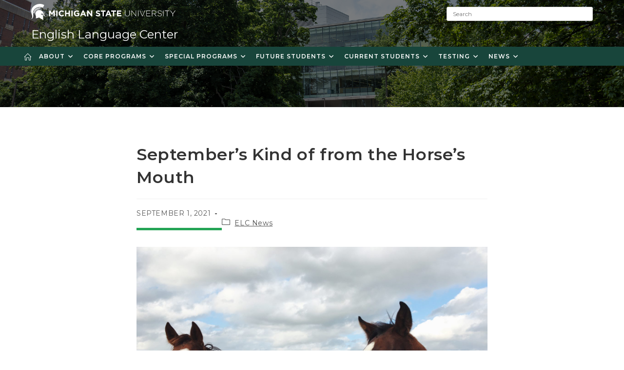

--- FILE ---
content_type: text/html; charset=UTF-8
request_url: https://elc.msu.edu/2021/09/01/septembers-kind-of-from-the-horses-mouth-2/
body_size: 35016
content:
<!DOCTYPE html>
<html class="html" lang="en-US">
<head>
	<meta charset="UTF-8">
	<link rel="profile" href="https://gmpg.org/xfn/11">

	<title>September’s Kind of from the Horse’s Mouth - English Language Center</title>
	<style>img:is([sizes="auto" i], [sizes^="auto," i]) { contain-intrinsic-size: 3000px 1500px }</style>
	<meta property="og:type" content="article" />
<meta property="og:title" content="September’s Kind of from the Horse’s Mouth" />
<meta property="og:description" content="A Monthly Blast on Upcoming Events, Things to Know, and Other Fun Information Here&#039;s the September blast on a variety of topics.  Upcoming Events September Educational Technology Webinars             Zoom Tools for Interaction and Engagement, Thursday, Sep 2 10-11:30am ET…" />
<meta property="og:image" content="https://elc.msu.edu/wp-content/uploads/sites/2/sites/48/2020/09/HorsesImage-September-scaled.jpg" />
<meta property="og:image:width" content="2560" />
<meta property="og:image:height" content="1920" />
<meta property="og:url" content="https://elc.msu.edu/2021/09/01/septembers-kind-of-from-the-horses-mouth-2/" />
<meta property="og:site_name" content="English Language Center" />
<meta property="article:published_time" content="2021-09-01T19:24:35+00:00" />
<meta property="article:modified_time" content="2021-09-01T19:24:36+00:00" />
<meta property="og:updated_time" content="2021-09-01T19:24:36+00:00" />
<meta property="article:section" content="ELC News" />
<meta name="twitter:card" content="summary_large_image" />
<meta name="twitter:title" content="September’s Kind of from the Horse’s Mouth" />
<meta name="twitter:description" content="A Monthly Blast on Upcoming Events, Things to Know, and Other Fun Information Here&#039;s the September blast on a variety of topics.  Upcoming Events September Educational Technology Webinars             Zoom Tools for Interaction and Engagement, Thursday, Sep 2 10-11:30am ET…" />
<meta name="twitter:image" content="https://elc.msu.edu/wp-content/uploads/sites/2/sites/48/2020/09/HorsesImage-September-scaled.jpg" />
<meta name="twitter:site" content="@" />
<meta name="twitter:creator" content="@" />
<meta name="viewport" content="width=device-width, initial-scale=1">
<!-- The SEO Framework by Sybre Waaijer -->
<meta name="robots" content="max-snippet:-1,max-image-preview:large,max-video-preview:-1" />
<link rel="canonical" href="https://elc.msu.edu/2021/09/01/septembers-kind-of-from-the-horses-mouth-2/" />
<meta name="description" content="A Monthly Blast on Upcoming Events, Things to Know, and Other Fun Information Here’s the September blast on a variety of topics." />
<meta property="og:type" content="article" />
<meta property="og:locale" content="en_US" />
<meta property="og:site_name" content="English Language Center" />
<meta property="og:title" content="September’s Kind of from the Horse’s Mouth" />
<meta property="og:description" content="A Monthly Blast on Upcoming Events, Things to Know, and Other Fun Information Here’s the September blast on a variety of topics. September Educational Technology Webinars Zoom Tools for Interaction…" />
<meta property="og:url" content="https://elc.msu.edu/2021/09/01/septembers-kind-of-from-the-horses-mouth-2/" />
<meta property="og:image" content="https://elc.msu.edu/wp-content/uploads/sites/2/sites/48/2020/09/HorsesImage-September-scaled.jpg" />
<meta property="og:image:width" content="2560" />
<meta property="og:image:height" content="1920" />
<meta property="article:published_time" content="2021-09-01T19:24:35+00:00" />
<meta property="article:modified_time" content="2021-09-01T19:24:36+00:00" />
<meta name="twitter:card" content="summary_large_image" />
<meta name="twitter:title" content="September’s Kind of from the Horse’s Mouth" />
<meta name="twitter:description" content="A Monthly Blast on Upcoming Events, Things to Know, and Other Fun Information Here’s the September blast on a variety of topics. September Educational Technology Webinars Zoom Tools for Interaction…" />
<meta name="twitter:image" content="https://elc.msu.edu/wp-content/uploads/sites/2/sites/48/2020/09/HorsesImage-September-scaled.jpg" />
<script type="application/ld+json">{"@context":"https://schema.org","@graph":[{"@type":"WebSite","@id":"https://elc.msu.edu/#/schema/WebSite","url":"https://elc.msu.edu/","name":"English Language Center","description":"Michigan State University","inLanguage":"en-US","potentialAction":{"@type":"SearchAction","target":{"@type":"EntryPoint","urlTemplate":"https://elc.msu.edu/search/{search_term_string}/"},"query-input":"required name=search_term_string"},"publisher":{"@type":"Organization","@id":"https://elc.msu.edu/#/schema/Organization","name":"English Language Center","url":"https://elc.msu.edu/","logo":{"@type":"ImageObject","url":"https://elc.msu.edu/wp-content/uploads/sites/2/sites/48/2019/07/cropped-msu_favicon.png","contentUrl":"https://elc.msu.edu/wp-content/uploads/sites/2/sites/48/2019/07/cropped-msu_favicon.png","width":512,"height":512}}},{"@type":"WebPage","@id":"https://elc.msu.edu/2021/09/01/septembers-kind-of-from-the-horses-mouth-2/","url":"https://elc.msu.edu/2021/09/01/septembers-kind-of-from-the-horses-mouth-2/","name":"September’s Kind of from the Horse’s Mouth - English Language Center","description":"A Monthly Blast on Upcoming Events, Things to Know, and Other Fun Information Here’s the September blast on a variety of topics.","inLanguage":"en-US","isPartOf":{"@id":"https://elc.msu.edu/#/schema/WebSite"},"breadcrumb":{"@type":"BreadcrumbList","@id":"https://elc.msu.edu/#/schema/BreadcrumbList","itemListElement":[{"@type":"ListItem","position":1,"item":"https://elc.msu.edu/","name":"English Language Center"},{"@type":"ListItem","position":2,"item":"https://elc.msu.edu/category/elc-news/","name":"Category: ELC News"},{"@type":"ListItem","position":3,"name":"September’s Kind of from the Horse’s Mouth"}]},"potentialAction":{"@type":"ReadAction","target":"https://elc.msu.edu/2021/09/01/septembers-kind-of-from-the-horses-mouth-2/"},"datePublished":"2021-09-01T19:24:35+00:00","dateModified":"2021-09-01T19:24:36+00:00","author":{"@type":"Person","@id":"https://elc.msu.edu/#/schema/Person/5ff75ba0400c9ec767ab4c2a2ddfe4d5","name":"harri486"}}]}</script>
<!-- / The SEO Framework by Sybre Waaijer | 2.03ms meta | 0.09ms boot -->

<link rel='dns-prefetch' href='//fonts.googleapis.com' />
<link rel="alternate" type="application/rss+xml" title="English Language Center &raquo; Feed" href="https://elc.msu.edu/feed/" />
<script>
window._wpemojiSettings = {"baseUrl":"https:\/\/s.w.org\/images\/core\/emoji\/16.0.1\/72x72\/","ext":".png","svgUrl":"https:\/\/s.w.org\/images\/core\/emoji\/16.0.1\/svg\/","svgExt":".svg","source":{"concatemoji":"https:\/\/elc.msu.edu\/wp-includes\/js\/wp-emoji-release.min.js?ver=6.8.3"}};
/*! This file is auto-generated */
!function(s,n){var o,i,e;function c(e){try{var t={supportTests:e,timestamp:(new Date).valueOf()};sessionStorage.setItem(o,JSON.stringify(t))}catch(e){}}function p(e,t,n){e.clearRect(0,0,e.canvas.width,e.canvas.height),e.fillText(t,0,0);var t=new Uint32Array(e.getImageData(0,0,e.canvas.width,e.canvas.height).data),a=(e.clearRect(0,0,e.canvas.width,e.canvas.height),e.fillText(n,0,0),new Uint32Array(e.getImageData(0,0,e.canvas.width,e.canvas.height).data));return t.every(function(e,t){return e===a[t]})}function u(e,t){e.clearRect(0,0,e.canvas.width,e.canvas.height),e.fillText(t,0,0);for(var n=e.getImageData(16,16,1,1),a=0;a<n.data.length;a++)if(0!==n.data[a])return!1;return!0}function f(e,t,n,a){switch(t){case"flag":return n(e,"\ud83c\udff3\ufe0f\u200d\u26a7\ufe0f","\ud83c\udff3\ufe0f\u200b\u26a7\ufe0f")?!1:!n(e,"\ud83c\udde8\ud83c\uddf6","\ud83c\udde8\u200b\ud83c\uddf6")&&!n(e,"\ud83c\udff4\udb40\udc67\udb40\udc62\udb40\udc65\udb40\udc6e\udb40\udc67\udb40\udc7f","\ud83c\udff4\u200b\udb40\udc67\u200b\udb40\udc62\u200b\udb40\udc65\u200b\udb40\udc6e\u200b\udb40\udc67\u200b\udb40\udc7f");case"emoji":return!a(e,"\ud83e\udedf")}return!1}function g(e,t,n,a){var r="undefined"!=typeof WorkerGlobalScope&&self instanceof WorkerGlobalScope?new OffscreenCanvas(300,150):s.createElement("canvas"),o=r.getContext("2d",{willReadFrequently:!0}),i=(o.textBaseline="top",o.font="600 32px Arial",{});return e.forEach(function(e){i[e]=t(o,e,n,a)}),i}function t(e){var t=s.createElement("script");t.src=e,t.defer=!0,s.head.appendChild(t)}"undefined"!=typeof Promise&&(o="wpEmojiSettingsSupports",i=["flag","emoji"],n.supports={everything:!0,everythingExceptFlag:!0},e=new Promise(function(e){s.addEventListener("DOMContentLoaded",e,{once:!0})}),new Promise(function(t){var n=function(){try{var e=JSON.parse(sessionStorage.getItem(o));if("object"==typeof e&&"number"==typeof e.timestamp&&(new Date).valueOf()<e.timestamp+604800&&"object"==typeof e.supportTests)return e.supportTests}catch(e){}return null}();if(!n){if("undefined"!=typeof Worker&&"undefined"!=typeof OffscreenCanvas&&"undefined"!=typeof URL&&URL.createObjectURL&&"undefined"!=typeof Blob)try{var e="postMessage("+g.toString()+"("+[JSON.stringify(i),f.toString(),p.toString(),u.toString()].join(",")+"));",a=new Blob([e],{type:"text/javascript"}),r=new Worker(URL.createObjectURL(a),{name:"wpTestEmojiSupports"});return void(r.onmessage=function(e){c(n=e.data),r.terminate(),t(n)})}catch(e){}c(n=g(i,f,p,u))}t(n)}).then(function(e){for(var t in e)n.supports[t]=e[t],n.supports.everything=n.supports.everything&&n.supports[t],"flag"!==t&&(n.supports.everythingExceptFlag=n.supports.everythingExceptFlag&&n.supports[t]);n.supports.everythingExceptFlag=n.supports.everythingExceptFlag&&!n.supports.flag,n.DOMReady=!1,n.readyCallback=function(){n.DOMReady=!0}}).then(function(){return e}).then(function(){var e;n.supports.everything||(n.readyCallback(),(e=n.source||{}).concatemoji?t(e.concatemoji):e.wpemoji&&e.twemoji&&(t(e.twemoji),t(e.wpemoji)))}))}((window,document),window._wpemojiSettings);
</script>
<style id='wp-emoji-styles-inline-css'>

	img.wp-smiley, img.emoji {
		display: inline !important;
		border: none !important;
		box-shadow: none !important;
		height: 1em !important;
		width: 1em !important;
		margin: 0 0.07em !important;
		vertical-align: -0.1em !important;
		background: none !important;
		padding: 0 !important;
	}
</style>
<link rel='stylesheet' id='wp-block-library-css' href='https://elc.msu.edu/wp-includes/css/dist/block-library/style.min.css?ver=6.8.3' media='all' />
<style id='wp-block-library-theme-inline-css'>
.wp-block-audio :where(figcaption){color:#555;font-size:13px;text-align:center}.is-dark-theme .wp-block-audio :where(figcaption){color:#ffffffa6}.wp-block-audio{margin:0 0 1em}.wp-block-code{border:1px solid #ccc;border-radius:4px;font-family:Menlo,Consolas,monaco,monospace;padding:.8em 1em}.wp-block-embed :where(figcaption){color:#555;font-size:13px;text-align:center}.is-dark-theme .wp-block-embed :where(figcaption){color:#ffffffa6}.wp-block-embed{margin:0 0 1em}.blocks-gallery-caption{color:#555;font-size:13px;text-align:center}.is-dark-theme .blocks-gallery-caption{color:#ffffffa6}:root :where(.wp-block-image figcaption){color:#555;font-size:13px;text-align:center}.is-dark-theme :root :where(.wp-block-image figcaption){color:#ffffffa6}.wp-block-image{margin:0 0 1em}.wp-block-pullquote{border-bottom:4px solid;border-top:4px solid;color:currentColor;margin-bottom:1.75em}.wp-block-pullquote cite,.wp-block-pullquote footer,.wp-block-pullquote__citation{color:currentColor;font-size:.8125em;font-style:normal;text-transform:uppercase}.wp-block-quote{border-left:.25em solid;margin:0 0 1.75em;padding-left:1em}.wp-block-quote cite,.wp-block-quote footer{color:currentColor;font-size:.8125em;font-style:normal;position:relative}.wp-block-quote:where(.has-text-align-right){border-left:none;border-right:.25em solid;padding-left:0;padding-right:1em}.wp-block-quote:where(.has-text-align-center){border:none;padding-left:0}.wp-block-quote.is-large,.wp-block-quote.is-style-large,.wp-block-quote:where(.is-style-plain){border:none}.wp-block-search .wp-block-search__label{font-weight:700}.wp-block-search__button{border:1px solid #ccc;padding:.375em .625em}:where(.wp-block-group.has-background){padding:1.25em 2.375em}.wp-block-separator.has-css-opacity{opacity:.4}.wp-block-separator{border:none;border-bottom:2px solid;margin-left:auto;margin-right:auto}.wp-block-separator.has-alpha-channel-opacity{opacity:1}.wp-block-separator:not(.is-style-wide):not(.is-style-dots){width:100px}.wp-block-separator.has-background:not(.is-style-dots){border-bottom:none;height:1px}.wp-block-separator.has-background:not(.is-style-wide):not(.is-style-dots){height:2px}.wp-block-table{margin:0 0 1em}.wp-block-table td,.wp-block-table th{word-break:normal}.wp-block-table :where(figcaption){color:#555;font-size:13px;text-align:center}.is-dark-theme .wp-block-table :where(figcaption){color:#ffffffa6}.wp-block-video :where(figcaption){color:#555;font-size:13px;text-align:center}.is-dark-theme .wp-block-video :where(figcaption){color:#ffffffa6}.wp-block-video{margin:0 0 1em}:root :where(.wp-block-template-part.has-background){margin-bottom:0;margin-top:0;padding:1.25em 2.375em}
</style>
<style id='classic-theme-styles-inline-css'>
/*! This file is auto-generated */
.wp-block-button__link{color:#fff;background-color:#32373c;border-radius:9999px;box-shadow:none;text-decoration:none;padding:calc(.667em + 2px) calc(1.333em + 2px);font-size:1.125em}.wp-block-file__button{background:#32373c;color:#fff;text-decoration:none}
</style>
<style id='global-styles-inline-css'>
:root{--wp--preset--aspect-ratio--square: 1;--wp--preset--aspect-ratio--4-3: 4/3;--wp--preset--aspect-ratio--3-4: 3/4;--wp--preset--aspect-ratio--3-2: 3/2;--wp--preset--aspect-ratio--2-3: 2/3;--wp--preset--aspect-ratio--16-9: 16/9;--wp--preset--aspect-ratio--9-16: 9/16;--wp--preset--color--black: #000000;--wp--preset--color--cyan-bluish-gray: #abb8c3;--wp--preset--color--white: #ffffff;--wp--preset--color--pale-pink: #f78da7;--wp--preset--color--vivid-red: #cf2e2e;--wp--preset--color--luminous-vivid-orange: #ff6900;--wp--preset--color--luminous-vivid-amber: #fcb900;--wp--preset--color--light-green-cyan: #7bdcb5;--wp--preset--color--vivid-green-cyan: #00d084;--wp--preset--color--pale-cyan-blue: #8ed1fc;--wp--preset--color--vivid-cyan-blue: #0693e3;--wp--preset--color--vivid-purple: #9b51e0;--wp--preset--gradient--vivid-cyan-blue-to-vivid-purple: linear-gradient(135deg,rgba(6,147,227,1) 0%,rgb(155,81,224) 100%);--wp--preset--gradient--light-green-cyan-to-vivid-green-cyan: linear-gradient(135deg,rgb(122,220,180) 0%,rgb(0,208,130) 100%);--wp--preset--gradient--luminous-vivid-amber-to-luminous-vivid-orange: linear-gradient(135deg,rgba(252,185,0,1) 0%,rgba(255,105,0,1) 100%);--wp--preset--gradient--luminous-vivid-orange-to-vivid-red: linear-gradient(135deg,rgba(255,105,0,1) 0%,rgb(207,46,46) 100%);--wp--preset--gradient--very-light-gray-to-cyan-bluish-gray: linear-gradient(135deg,rgb(238,238,238) 0%,rgb(169,184,195) 100%);--wp--preset--gradient--cool-to-warm-spectrum: linear-gradient(135deg,rgb(74,234,220) 0%,rgb(151,120,209) 20%,rgb(207,42,186) 40%,rgb(238,44,130) 60%,rgb(251,105,98) 80%,rgb(254,248,76) 100%);--wp--preset--gradient--blush-light-purple: linear-gradient(135deg,rgb(255,206,236) 0%,rgb(152,150,240) 100%);--wp--preset--gradient--blush-bordeaux: linear-gradient(135deg,rgb(254,205,165) 0%,rgb(254,45,45) 50%,rgb(107,0,62) 100%);--wp--preset--gradient--luminous-dusk: linear-gradient(135deg,rgb(255,203,112) 0%,rgb(199,81,192) 50%,rgb(65,88,208) 100%);--wp--preset--gradient--pale-ocean: linear-gradient(135deg,rgb(255,245,203) 0%,rgb(182,227,212) 50%,rgb(51,167,181) 100%);--wp--preset--gradient--electric-grass: linear-gradient(135deg,rgb(202,248,128) 0%,rgb(113,206,126) 100%);--wp--preset--gradient--midnight: linear-gradient(135deg,rgb(2,3,129) 0%,rgb(40,116,252) 100%);--wp--preset--font-size--small: 13px;--wp--preset--font-size--medium: 20px;--wp--preset--font-size--large: 36px;--wp--preset--font-size--x-large: 42px;--wp--preset--spacing--20: 0.44rem;--wp--preset--spacing--30: 0.67rem;--wp--preset--spacing--40: 1rem;--wp--preset--spacing--50: 1.5rem;--wp--preset--spacing--60: 2.25rem;--wp--preset--spacing--70: 3.38rem;--wp--preset--spacing--80: 5.06rem;--wp--preset--shadow--natural: 6px 6px 9px rgba(0, 0, 0, 0.2);--wp--preset--shadow--deep: 12px 12px 50px rgba(0, 0, 0, 0.4);--wp--preset--shadow--sharp: 6px 6px 0px rgba(0, 0, 0, 0.2);--wp--preset--shadow--outlined: 6px 6px 0px -3px rgba(255, 255, 255, 1), 6px 6px rgba(0, 0, 0, 1);--wp--preset--shadow--crisp: 6px 6px 0px rgba(0, 0, 0, 1);}:where(.is-layout-flex){gap: 0.5em;}:where(.is-layout-grid){gap: 0.5em;}body .is-layout-flex{display: flex;}.is-layout-flex{flex-wrap: wrap;align-items: center;}.is-layout-flex > :is(*, div){margin: 0;}body .is-layout-grid{display: grid;}.is-layout-grid > :is(*, div){margin: 0;}:where(.wp-block-columns.is-layout-flex){gap: 2em;}:where(.wp-block-columns.is-layout-grid){gap: 2em;}:where(.wp-block-post-template.is-layout-flex){gap: 1.25em;}:where(.wp-block-post-template.is-layout-grid){gap: 1.25em;}.has-black-color{color: var(--wp--preset--color--black) !important;}.has-cyan-bluish-gray-color{color: var(--wp--preset--color--cyan-bluish-gray) !important;}.has-white-color{color: var(--wp--preset--color--white) !important;}.has-pale-pink-color{color: var(--wp--preset--color--pale-pink) !important;}.has-vivid-red-color{color: var(--wp--preset--color--vivid-red) !important;}.has-luminous-vivid-orange-color{color: var(--wp--preset--color--luminous-vivid-orange) !important;}.has-luminous-vivid-amber-color{color: var(--wp--preset--color--luminous-vivid-amber) !important;}.has-light-green-cyan-color{color: var(--wp--preset--color--light-green-cyan) !important;}.has-vivid-green-cyan-color{color: var(--wp--preset--color--vivid-green-cyan) !important;}.has-pale-cyan-blue-color{color: var(--wp--preset--color--pale-cyan-blue) !important;}.has-vivid-cyan-blue-color{color: var(--wp--preset--color--vivid-cyan-blue) !important;}.has-vivid-purple-color{color: var(--wp--preset--color--vivid-purple) !important;}.has-black-background-color{background-color: var(--wp--preset--color--black) !important;}.has-cyan-bluish-gray-background-color{background-color: var(--wp--preset--color--cyan-bluish-gray) !important;}.has-white-background-color{background-color: var(--wp--preset--color--white) !important;}.has-pale-pink-background-color{background-color: var(--wp--preset--color--pale-pink) !important;}.has-vivid-red-background-color{background-color: var(--wp--preset--color--vivid-red) !important;}.has-luminous-vivid-orange-background-color{background-color: var(--wp--preset--color--luminous-vivid-orange) !important;}.has-luminous-vivid-amber-background-color{background-color: var(--wp--preset--color--luminous-vivid-amber) !important;}.has-light-green-cyan-background-color{background-color: var(--wp--preset--color--light-green-cyan) !important;}.has-vivid-green-cyan-background-color{background-color: var(--wp--preset--color--vivid-green-cyan) !important;}.has-pale-cyan-blue-background-color{background-color: var(--wp--preset--color--pale-cyan-blue) !important;}.has-vivid-cyan-blue-background-color{background-color: var(--wp--preset--color--vivid-cyan-blue) !important;}.has-vivid-purple-background-color{background-color: var(--wp--preset--color--vivid-purple) !important;}.has-black-border-color{border-color: var(--wp--preset--color--black) !important;}.has-cyan-bluish-gray-border-color{border-color: var(--wp--preset--color--cyan-bluish-gray) !important;}.has-white-border-color{border-color: var(--wp--preset--color--white) !important;}.has-pale-pink-border-color{border-color: var(--wp--preset--color--pale-pink) !important;}.has-vivid-red-border-color{border-color: var(--wp--preset--color--vivid-red) !important;}.has-luminous-vivid-orange-border-color{border-color: var(--wp--preset--color--luminous-vivid-orange) !important;}.has-luminous-vivid-amber-border-color{border-color: var(--wp--preset--color--luminous-vivid-amber) !important;}.has-light-green-cyan-border-color{border-color: var(--wp--preset--color--light-green-cyan) !important;}.has-vivid-green-cyan-border-color{border-color: var(--wp--preset--color--vivid-green-cyan) !important;}.has-pale-cyan-blue-border-color{border-color: var(--wp--preset--color--pale-cyan-blue) !important;}.has-vivid-cyan-blue-border-color{border-color: var(--wp--preset--color--vivid-cyan-blue) !important;}.has-vivid-purple-border-color{border-color: var(--wp--preset--color--vivid-purple) !important;}.has-vivid-cyan-blue-to-vivid-purple-gradient-background{background: var(--wp--preset--gradient--vivid-cyan-blue-to-vivid-purple) !important;}.has-light-green-cyan-to-vivid-green-cyan-gradient-background{background: var(--wp--preset--gradient--light-green-cyan-to-vivid-green-cyan) !important;}.has-luminous-vivid-amber-to-luminous-vivid-orange-gradient-background{background: var(--wp--preset--gradient--luminous-vivid-amber-to-luminous-vivid-orange) !important;}.has-luminous-vivid-orange-to-vivid-red-gradient-background{background: var(--wp--preset--gradient--luminous-vivid-orange-to-vivid-red) !important;}.has-very-light-gray-to-cyan-bluish-gray-gradient-background{background: var(--wp--preset--gradient--very-light-gray-to-cyan-bluish-gray) !important;}.has-cool-to-warm-spectrum-gradient-background{background: var(--wp--preset--gradient--cool-to-warm-spectrum) !important;}.has-blush-light-purple-gradient-background{background: var(--wp--preset--gradient--blush-light-purple) !important;}.has-blush-bordeaux-gradient-background{background: var(--wp--preset--gradient--blush-bordeaux) !important;}.has-luminous-dusk-gradient-background{background: var(--wp--preset--gradient--luminous-dusk) !important;}.has-pale-ocean-gradient-background{background: var(--wp--preset--gradient--pale-ocean) !important;}.has-electric-grass-gradient-background{background: var(--wp--preset--gradient--electric-grass) !important;}.has-midnight-gradient-background{background: var(--wp--preset--gradient--midnight) !important;}.has-small-font-size{font-size: var(--wp--preset--font-size--small) !important;}.has-medium-font-size{font-size: var(--wp--preset--font-size--medium) !important;}.has-large-font-size{font-size: var(--wp--preset--font-size--large) !important;}.has-x-large-font-size{font-size: var(--wp--preset--font-size--x-large) !important;}
:where(.wp-block-post-template.is-layout-flex){gap: 1.25em;}:where(.wp-block-post-template.is-layout-grid){gap: 1.25em;}
:where(.wp-block-columns.is-layout-flex){gap: 2em;}:where(.wp-block-columns.is-layout-grid){gap: 2em;}
:root :where(.wp-block-pullquote){font-size: 1.5em;line-height: 1.6;}
</style>
<link rel='stylesheet' id='oceanwp-style-css' href='https://elc.msu.edu/wp-content/themes/oceanwp/assets/css/style.min.css?ver=1.9' media='all' />
<link rel='stylesheet' id='child-style-css' href='https://elc.msu.edu/wp-content/themes/redcedar/style.css?ver=6.8.3' media='all' />
<link rel='stylesheet' id='redcedar-google-fonts-css' href='//fonts.googleapis.com/css?family=Montserrat%3A100%2C100i%2C200%2C200i%2C300%2C300i%2C400%2C400i%2C500%2C500i%2C600%2C600i%2C700%2C700i%2C800%2C800i%2C900%2C900i&#038;ver=6.8.3' media='all' />
<link rel='stylesheet' id='font-awesome-css' href='https://elc.msu.edu/wp-content/themes/oceanwp/assets/fonts/fontawesome/css/all.min.css?ver=6.7.2' media='all' />
<link rel='stylesheet' id='simple-line-icons-css' href='https://elc.msu.edu/wp-content/themes/oceanwp/assets/css/third/simple-line-icons.min.css?ver=2.4.0' media='all' />
<link rel='stylesheet' id='oe-widgets-style-css' href='https://elc.msu.edu/wp-content/plugins/ocean-extra/assets/css/widgets.css?ver=6.8.3' media='all' />
<script src="https://elc.msu.edu/wp-includes/js/jquery/jquery.min.js?ver=3.7.1" id="jquery-core-js"></script>
<script src="https://elc.msu.edu/wp-includes/js/jquery/jquery-migrate.min.js?ver=3.4.1" id="jquery-migrate-js"></script>
<link rel="https://api.w.org/" href="https://elc.msu.edu/wp-json/" /><link rel="alternate" title="JSON" type="application/json" href="https://elc.msu.edu/wp-json/wp/v2/posts/3128" /><link rel="EditURI" type="application/rsd+xml" title="RSD" href="https://elc.msu.edu/xmlrpc.php?rsd" />
<link rel="alternate" title="oEmbed (JSON)" type="application/json+oembed" href="https://elc.msu.edu/wp-json/oembed/1.0/embed?url=https%3A%2F%2Felc.msu.edu%2F2021%2F09%2F01%2Fseptembers-kind-of-from-the-horses-mouth-2%2F" />
<link rel="alternate" title="oEmbed (XML)" type="text/xml+oembed" href="https://elc.msu.edu/wp-json/oembed/1.0/embed?url=https%3A%2F%2Felc.msu.edu%2F2021%2F09%2F01%2Fseptembers-kind-of-from-the-horses-mouth-2%2F&#038;format=xml" />
<meta name="generator" content="Elementor 3.28.4; features: additional_custom_breakpoints, e_local_google_fonts; settings: css_print_method-external, google_font-enabled, font_display-auto">
			<style>
				.e-con.e-parent:nth-of-type(n+4):not(.e-lazyloaded):not(.e-no-lazyload),
				.e-con.e-parent:nth-of-type(n+4):not(.e-lazyloaded):not(.e-no-lazyload) * {
					background-image: none !important;
				}
				@media screen and (max-height: 1024px) {
					.e-con.e-parent:nth-of-type(n+3):not(.e-lazyloaded):not(.e-no-lazyload),
					.e-con.e-parent:nth-of-type(n+3):not(.e-lazyloaded):not(.e-no-lazyload) * {
						background-image: none !important;
					}
				}
				@media screen and (max-height: 640px) {
					.e-con.e-parent:nth-of-type(n+2):not(.e-lazyloaded):not(.e-no-lazyload),
					.e-con.e-parent:nth-of-type(n+2):not(.e-lazyloaded):not(.e-no-lazyload) * {
						background-image: none !important;
					}
				}
			</style>
			<link rel="icon" href="https://elc.msu.edu/wp-content/uploads/sites/2/sites/48/2019/07/cropped-msu_favicon-32x32.png" sizes="32x32" />
<link rel="icon" href="https://elc.msu.edu/wp-content/uploads/sites/2/sites/48/2019/07/cropped-msu_favicon-192x192.png" sizes="192x192" />
<link rel="apple-touch-icon" href="https://elc.msu.edu/wp-content/uploads/sites/2/sites/48/2019/07/cropped-msu_favicon-180x180.png" />
<meta name="msapplication-TileImage" content="https://elc.msu.edu/wp-content/uploads/sites/2/sites/48/2019/07/cropped-msu_favicon-270x270.png" />
		<style id="wp-custom-css">
			/* Article Style */body.single-post div#content article ul.meta{justify-content:left;border-bottom:0;padding-left:20px}body.single-post div#content article header{text-align:left}body.single-post header.page-header{height:220px;min-height:220px;/* background:rgb(81,133,121);background:linear-gradient(180deg,rgba(81,133,121,0.5) 0,rgba(255,255,255,1) 100%) !important;*/}body.single-post h1.page-header-title{display:none}body.single-post h1.single-post-title{font-size:6rem;font-weight:700;letter-spacing:0;line-height:1.1;border:none}@media (max-width:1080px){body.single-post h1.single-post-title{font-size:50px}}@media (max-width:767px){body.single-post h1.single-post-title{font-size:32px}}body.single-post li.meta-date{border-bottom:solid 5px #23A455;padding-bottom:20px;text-transform:uppercase;letter-spacing:0.2rem;color:#555}body.single-post li.meta-date i.icon-clock{display:none}body.single-post blockquote.wp-block-quote{border-color:#23A455;font-size:2.5rem}body.single-post article .entry-content >div,body.single-post article .entry-content >figure{max-width:720px;margin:0 auto}body.single-post article iframe{max-width:760px;margin:auto;display:block}/* End Article Style */.advanced-sidebar-menu ul li.page_item a{font-size:110%}#site-logo a.site-logo-text{font-weight:400;text-transform:none}ul.megamenu.sub-menu span.text-wrap{font-weight:700}ul.megamenu.sub-menu li a span{line-height:30px}/*ul.megamenu.sub-menu ul.sub-menu span.text-wrap{font-weight:400;padding-left:10px}ul.megamenu.sub-menu ul.sub-menu li a span{line-height:initial}*/#site-navigation-wrap{background-color:#18453b !important}#site-logo{float:left !important}.oceanwp-social-menu{float:right !important}/*li.full-mega >ul.megamenu:first-of-type >li.menu-item:first-of-type span.text-wrap{font-size:24px;line-height:40px}*/ul#menu-main >li.sfHover{background-color:#fff}ul#menu-main >li.sfHover span.text-wrap{color:#18453b}@media (max-width:767px){#top-bar-wrap.transparent-topbar+#transparent-header-wrap #site-header{padding-top:50px}.top-col{float:left}#site-logo-inner{text-align:left}#site-logo a.site-logo-text{font-size:28px}header.page-header{min-height:70vh}#main h1.page-header-title{font-size:42px}}@media (max-width:1080px){.top-header-inner div:not(:first-child){display:none}#top-bar-inner div:not(:first-child){display:none}}@media (max-width:374px){#top-bar-content{width:230px}}/* No Youtube Padding */.wp-embed-responsive .wp-block-embed-youtube .wp-block-embed__wrapper::before{padding:0}.wp-embed-responsive .wp-block-embed-youtube .oceanwp-oembed-wrap{padding-top:56.25%}.elementor-page .elementor-text-editor a{text-decoration:underline}.oceanwp-mobile-menu-icon{position:absolute;top:-10px;right:10px;z-index:99999}.oceanwp-mobile-menu-icon a:first-child{padding:20px}h1.page-header-title{text-transform:uppercase;letter-spacing:6px}header#site-header.is-transparent{z-index:100}input#search{z-index:9999}/* Directory Cards CSS */#main table.dataTable.no-footer{border-bottom:none}#directorycards tr td:first-child{overflow:hidden;padding:0;margin:8px 10px}#directorycards td img{transition:all .5s ease}#directorycards td:hover img{transform:scale(1.04)}#main #filter1,#main #filter2,#main #filter3{display:inline-block;padding:5px 20px}#main .dataTables_wrapper .dataTables_filter{float:left;padding:5px 0 5px 20px}#main .netsposts-screen input{-webkit-appearance:none;-moz-appearance:none;background-color:#fefefe;border:1px solid #18453b;border-radius:0;color:#18453b;font-family:inherit;font-size:1.4rem;font-weight:600;height:3rem;line-height:1.5;margin:0;padding:.5rem;-webkit-transition:border-color .25s ease-in-out,-webkit-box-shadow .5s;transition:border-color .25s ease-in-out,-webkit-box-shadow .5s;transition:box-shadow .5s,border-color .25s ease-in-out;transition:box-shadow .5s,border-color .25s ease-in-out,-webkit-box-shadow .5s;width:260px;margin-right:20px;background-image:url('https://sandbox.marcom.cal.msu.edu/wp-content/uploads/sites/3/2022/03/CAL_pd_search2.png');background-repeat:no-repeat;background-position:right;background-size:contain;padding-right:30px}#main .netsposts-screen input::placeholder{color:#18453b}#main .netsposts-screen select{-webkit-appearance:none;-moz-appearance:none;appearance:none;background-color:#fefefe;border:1px solid #18453b;border-radius:0;color:#18453b;font-family:inherit;font-size:1.4rem;font-weight:600;height:3rem;line-height:1.5;margin:0;padding:.5rem;-webkit-transition:border-color .25s ease-in-out,-webkit-box-shadow .5s;transition:border-color .25s ease-in-out,-webkit-box-shadow .5s;transition:box-shadow .5s,border-color .25s ease-in-out;transition:box-shadow .5s,border-color .25s ease-in-out,-webkit-box-shadow .5s;width:260px;background-image:url('https://sandbox.marcom.cal.msu.edu/wp-content/uploads/sites/3/2022/03/CAL_pd_down2.png');background-repeat:no-repeat;background-position:right;background-size:contain;padding-right:30px}.lg-sub-html,.lg-toolbar{background-color:rgba(0,0,0,.45)}@font-face{font-family:lg;src:url(../fonts/lg.eot?n1z373);src:url(../fonts/lg.eot?#iefixn1z373) format("embedded-opentype"),url(../fonts/lg.woff?n1z373) format("woff"),url(../fonts/lg.ttf?n1z373) format("truetype"),url(../fonts/lg.svg?n1z373#lg) format("svg");font-weight:400;font-style:normal}.lg-icon{font-family:lg;speak:none;font-style:normal;font-weight:400;font-variant:normal;text-transform:none;line-height:1;-webkit-font-smoothing:antialiased;-moz-osx-font-smoothing:grayscale}.lg-actions .lg-next,.lg-actions .lg-prev{background-color:rgba(0,0,0,.45);border-radius:2px;color:#999;cursor:pointer;display:block;font-size:22px;margin-top:-10px;padding:8px 10px 9px;position:absolute;top:50%;z-index:1080;border:none;outline:0}.lg-actions .lg-next.disabled,.lg-actions .lg-prev.disabled{pointer-events:none;opacity:.5}.lg-actions .lg-next:hover,.lg-actions .lg-prev:hover{color:#FFF}.lg-actions .lg-next{right:20px}.lg-actions .lg-next:before{content:"\e095"}.lg-actions .lg-prev{left:20px}.lg-actions .lg-prev:after{content:"\e094"}@-webkit-keyframes lg-right-end{0%,100%{left:0}50%{left:-30px}}@-moz-keyframes lg-right-end{0%,100%{left:0}50%{left:-30px}}@-ms-keyframes lg-right-end{0%,100%{left:0}50%{left:-30px}}@keyframes lg-right-end{0%,100%{left:0}50%{left:-30px}}@-webkit-keyframes lg-left-end{0%,100%{left:0}50%{left:30px}}@-moz-keyframes lg-left-end{0%,100%{left:0}50%{left:30px}}@-ms-keyframes lg-left-end{0%,100%{left:0}50%{left:30px}}@keyframes lg-left-end{0%,100%{left:0}50%{left:30px}}.lg-outer.lg-right-end .lg-object{-webkit-animation:lg-right-end .3s;-o-animation:lg-right-end .3s;animation:lg-right-end .3s;position:relative}.lg-outer.lg-left-end .lg-object{-webkit-animation:lg-left-end .3s;-o-animation:lg-left-end .3s;animation:lg-left-end .3s;position:relative}.lg-toolbar{z-index:1082;left:0;position:absolute;top:0;width:100%}.lg-toolbar .lg-icon{color:#999;cursor:pointer;float:right;font-size:24px;height:47px;line-height:27px;padding:10px 0;text-align:center;width:50px;text-decoration:none!important;outline:0;-webkit-transition:color .2s linear;-o-transition:color .2s linear;transition:color .2s linear}.lg-toolbar .lg-icon:hover{color:#FFF}.lg-toolbar .lg-close:after{content:"\e070"}.lg-toolbar .lg-download:after{content:"\e0f2"}.lg-sub-html{bottom:0;color:#EEE;font-size:16px;left:0;padding:10px 40px;position:fixed;right:0;text-align:center;z-index:1080}.lg-sub-html h4{margin:0;font-size:13px;font-weight:700}.lg-sub-html p{font-size:12px;margin:5px 0 0}#lg-counter{color:#999;display:inline-block;font-size:16px;padding-left:20px;padding-top:12px;vertical-align:middle}.lg-next,.lg-prev,.lg-toolbar{opacity:1;-webkit-transition:-webkit-transform .35s cubic-bezier(0,0,.25,1) 0s,opacity .35s cubic-bezier(0,0,.25,1) 0s,color .2s linear;-moz-transition:-moz-transform .35s cubic-bezier(0,0,.25,1) 0s,opacity .35s cubic-bezier(0,0,.25,1) 0s,color .2s linear;-o-transition:-o-transform .35s cubic-bezier(0,0,.25,1) 0s,opacity .35s cubic-bezier(0,0,.25,1) 0s,color .2s linear;transition:transform .35s cubic-bezier(0,0,.25,1) 0s,opacity .35s cubic-bezier(0,0,.25,1) 0s,color .2s linear}.lg-hide-items .lg-prev{opacity:0;-webkit-transform:translate3d(-10px,0,0);transform:translate3d(-10px,0,0)}.lg-hide-items .lg-next{opacity:0;-webkit-transform:translate3d(10px,0,0);transform:translate3d(10px,0,0)}.lg-hide-items .lg-toolbar{opacity:0;-webkit-transform:translate3d(0,-10px,0);transform:translate3d(0,-10px,0)}body:not(.lg-from-hash) .lg-outer.lg-start-zoom .lg-object{-webkit-transform:scale3d(.5,.5,.5);transform:scale3d(.5,.5,.5);opacity:0;-webkit-transition:-webkit-transform 250ms cubic-bezier(0,0,.25,1) 0s,opacity 250ms cubic-bezier(0,0,.25,1)!important;-moz-transition:-moz-transform 250ms cubic-bezier(0,0,.25,1) 0s,opacity 250ms cubic-bezier(0,0,.25,1)!important;-o-transition:-o-transform 250ms cubic-bezier(0,0,.25,1) 0s,opacity 250ms cubic-bezier(0,0,.25,1)!important;transition:transform 250ms cubic-bezier(0,0,.25,1) 0s,opacity 250ms cubic-bezier(0,0,.25,1)!important;-webkit-transform-origin:50% 50%;-moz-transform-origin:50% 50%;-ms-transform-origin:50% 50%;transform-origin:50% 50%}body:not(.lg-from-hash) .lg-outer.lg-start-zoom .lg-item.lg-complete .lg-object{-webkit-transform:scale3d(1,1,1);transform:scale3d(1,1,1);opacity:1}.lg-outer .lg-thumb-outer{background-color:#0D0A0A;bottom:0;position:absolute;width:100%;z-index:1080;max-height:350px;-webkit-transform:translate3d(0,100%,0);transform:translate3d(0,100%,0);-webkit-transition:-webkit-transform .25s cubic-bezier(0,0,.25,1) 0s;-moz-transition:-moz-transform .25s cubic-bezier(0,0,.25,1) 0s;-o-transition:-o-transform .25s cubic-bezier(0,0,.25,1) 0s;transition:transform .25s cubic-bezier(0,0,.25,1) 0s}.lg-outer .lg-thumb-outer.lg-grab .lg-thumb-item{cursor:-webkit-grab;cursor:-moz-grab;cursor:-o-grab;cursor:-ms-grab;cursor:grab}.lg-outer .lg-thumb-outer.lg-grabbing .lg-thumb-item{cursor:move;cursor:-webkit-grabbing;cursor:-moz-grabbing;cursor:-o-grabbing;cursor:-ms-grabbing;cursor:grabbing}.lg-outer .lg-thumb-outer.lg-dragging .lg-thumb{-webkit-transition-duration:0s!important;transition-duration:0s!important}.lg-outer.lg-thumb-open .lg-thumb-outer{-webkit-transform:translate3d(0,0,0);transform:translate3d(0,0,0)}.lg-outer .lg-thumb{padding:10px 0;height:100%;margin-bottom:-5px}.lg-outer .lg-thumb-item{cursor:pointer;float:left;overflow:hidden;height:100%;border:2px solid #FFF;border-radius:4px;margin-bottom:5px}@media (min-width:1025px){.lg-outer .lg-thumb-item{-webkit-transition:border-color .25s ease;-o-transition:border-color .25s ease;transition:border-color .25s ease}}.lg-outer .lg-thumb-item.active,.lg-outer .lg-thumb-item:hover{border-color:#a90707}.lg-outer .lg-thumb-item img{width:100%;height:100%;object-fit:cover}.lg-outer.lg-has-thumb .lg-item{padding-bottom:120px}.lg-outer.lg-can-toggle .lg-item{padding-bottom:0}.lg-outer.lg-pull-caption-up .lg-sub-html{-webkit-transition:bottom .25s ease;-o-transition:bottom .25s ease;transition:bottom .25s ease}.lg-outer.lg-pull-caption-up.lg-thumb-open .lg-sub-html{bottom:100px}.lg-outer .lg-toogle-thumb{background-color:#0D0A0A;border-radius:2px 2px 0 0;color:#999;cursor:pointer;font-size:24px;height:39px;line-height:27px;padding:5px 0;position:absolute;right:20px;text-align:center;top:-39px;width:50px}.lg-outer .lg-toogle-thumb:hover,.lg-outer.lg-dropdown-active #lg-share{color:#FFF}.lg-outer .lg-toogle-thumb:after{content:"\e1ff"}.lg-outer .lg-video-cont{display:inline-block;vertical-align:middle;max-width:1140px;max-height:100%;width:100%;padding:0 5px}.lg-outer .lg-video{width:100%;height:0;padding-bottom:56.25%;overflow:hidden;position:relative}.lg-outer .lg-video .lg-object{display:inline-block;position:absolute;top:0;left:0;width:100%!important;height:100%!important}.lg-outer .lg-video .lg-video-play{width:84px;height:59px;position:absolute;left:50%;top:50%;margin-left:-42px;margin-top:-30px;z-index:1080;cursor:pointer}.lg-outer .lg-has-iframe .lg-video{-webkit-overflow-scrolling:touch;overflow:auto}.lg-outer .lg-has-vimeo .lg-video-play{background:url(../img/vimeo-play.png) no-repeat}.lg-outer .lg-has-vimeo:hover .lg-video-play{background:url(../img/vimeo-play.png) 0 -58px no-repeat}.lg-outer .lg-has-html5 .lg-video-play{background:url(../img/video-play.png) no-repeat;height:64px;margin-left:-32px;margin-top:-32px;width:64px;opacity:.8}.lg-outer .lg-has-html5:hover .lg-video-play{opacity:1}.lg-outer .lg-has-youtube .lg-video-play{background:url(../img/youtube-play.png) no-repeat}.lg-outer .lg-has-youtube:hover .lg-video-play{background:url(../img/youtube-play.png) 0 -60px no-repeat}.lg-outer .lg-video-object{width:100%!important;height:100%!important;position:absolute;top:0;left:0}.lg-outer .lg-has-video .lg-video-object{visibility:hidden}.lg-outer .lg-has-video.lg-video-playing .lg-object,.lg-outer .lg-has-video.lg-video-playing .lg-video-play{display:none}.lg-outer .lg-has-video.lg-video-playing .lg-video-object{visibility:visible}.lg-progress-bar{background-color:#333;height:5px;left:0;position:absolute;top:0;width:100%;z-index:1083;opacity:0;-webkit-transition:opacity 80ms ease 0s;-moz-transition:opacity 80ms ease 0s;-o-transition:opacity 80ms ease 0s;transition:opacity 80ms ease 0s}.lg-progress-bar .lg-progress{background-color:#a90707;height:5px;width:0}.lg-progress-bar.lg-start .lg-progress{width:100%}.lg-show-autoplay .lg-progress-bar{opacity:1}.lg-autoplay-button:after{content:"\e01d"}.lg-show-autoplay .lg-autoplay-button:after{content:"\e01a"}.lg-outer.lg-css3.lg-zoom-dragging .lg-item.lg-complete.lg-zoomable .lg-image,.lg-outer.lg-css3.lg-zoom-dragging .lg-item.lg-complete.lg-zoomable .lg-img-wrap{-webkit-transition-duration:0s;transition-duration:0s}.lg-outer.lg-use-transition-for-zoom .lg-item.lg-complete.lg-zoomable .lg-img-wrap{-webkit-transition:-webkit-transform .3s cubic-bezier(0,0,.25,1) 0s;-moz-transition:-moz-transform .3s cubic-bezier(0,0,.25,1) 0s;-o-transition:-o-transform .3s cubic-bezier(0,0,.25,1) 0s;transition:transform .3s cubic-bezier(0,0,.25,1) 0s}.lg-outer.lg-use-left-for-zoom .lg-item.lg-complete.lg-zoomable .lg-img-wrap{-webkit-transition:left .3s cubic-bezier(0,0,.25,1) 0s,top .3s cubic-bezier(0,0,.25,1) 0s;-moz-transition:left .3s cubic-bezier(0,0,.25,1) 0s,top .3s cubic-bezier(0,0,.25,1) 0s;-o-transition:left .3s cubic-bezier(0,0,.25,1) 0s,top .3s cubic-bezier(0,0,.25,1) 0s;transition:left .3s cubic-bezier(0,0,.25,1) 0s,top .3s cubic-bezier(0,0,.25,1) 0s}.lg-outer .lg-item.lg-complete.lg-zoomable .lg-img-wrap{-webkit-transform:translate3d(0,0,0);transform:translate3d(0,0,0);-webkit-backface-visibility:hidden;-moz-backface-visibility:hidden;backface-visibility:hidden}.lg-outer .lg-item.lg-complete.lg-zoomable .lg-image{-webkit-transform:scale3d(1,1,1);transform:scale3d(1,1,1);-webkit-transition:-webkit-transform .3s cubic-bezier(0,0,.25,1) 0s,opacity .15s!important;-moz-transition:-moz-transform .3s cubic-bezier(0,0,.25,1) 0s,opacity .15s!important;-o-transition:-o-transform .3s cubic-bezier(0,0,.25,1) 0s,opacity .15s!important;transition:transform .3s cubic-bezier(0,0,.25,1) 0s,opacity .15s!important;-webkit-transform-origin:0 0;-moz-transform-origin:0 0;-ms-transform-origin:0 0;transform-origin:0 0;-webkit-backface-visibility:hidden;-moz-backface-visibility:hidden;backface-visibility:hidden}#lg-zoom-in:after{content:"\e311"}#lg-actual-size{font-size:20px}#lg-actual-size:after{content:"\e033"}#lg-zoom-out{opacity:.5;pointer-events:none}#lg-zoom-out:after{content:"\e312"}.lg-zoomed #lg-zoom-out{opacity:1;pointer-events:auto}.lg-outer .lg-pager-outer{bottom:60px;left:0;position:absolute;right:0;text-align:center;z-index:1080;height:10px}.lg-outer .lg-pager-outer.lg-pager-hover .lg-pager-cont{overflow:visible}.lg-outer .lg-pager-cont{cursor:pointer;display:inline-block;overflow:hidden;position:relative;vertical-align:top;margin:0 5px}.lg-outer .lg-pager-cont:hover .lg-pager-thumb-cont{opacity:1;-webkit-transform:translate3d(0,0,0);transform:translate3d(0,0,0)}.lg-outer .lg-pager-cont.lg-pager-active .lg-pager{box-shadow:0 0 0 2px #fff inset}.lg-outer .lg-pager-thumb-cont{background-color:#fff;color:#FFF;bottom:100%;height:83px;left:0;margin-bottom:20px;margin-left:-60px;opacity:0;padding:5px;position:absolute;width:120px;border-radius:3px;-webkit-transition:opacity .15s ease 0s,-webkit-transform .15s ease 0s;-moz-transition:opacity .15s ease 0s,-moz-transform .15s ease 0s;-o-transition:opacity .15s ease 0s,-o-transform .15s ease 0s;transition:opacity .15s ease 0s,transform .15s ease 0s;-webkit-transform:translate3d(0,5px,0);transform:translate3d(0,5px,0)}.lg-outer .lg-pager-thumb-cont img{width:100%;height:100%}.lg-outer .lg-pager{background-color:rgba(255,255,255,.5);border-radius:50%;box-shadow:0 0 0 8px rgba(255,255,255,.7) inset;display:block;height:12px;-webkit-transition:box-shadow .3s ease 0s;-o-transition:box-shadow .3s ease 0s;transition:box-shadow .3s ease 0s;width:12px}.lg-outer .lg-pager:focus,.lg-outer .lg-pager:hover{box-shadow:0 0 0 8px #fff inset}.lg-outer .lg-caret{border-left:10px solid transparent;border-right:10px solid transparent;border-top:10px dashed;bottom:-10px;display:inline-block;height:0;left:50%;margin-left:-5px;position:absolute;vertical-align:middle;width:0}.lg-fullscreen:after{content:"\e20c"}.lg-fullscreen-on .lg-fullscreen:after{content:"\e20d"}.lg-outer #lg-dropdown-overlay{background-color:rgba(0,0,0,.25);bottom:0;cursor:default;left:0;position:fixed;right:0;top:0;z-index:1081;opacity:0;visibility:hidden;-webkit-transition:visibility 0s linear .18s,opacity .18s linear 0s;-o-transition:visibility 0s linear .18s,opacity .18s linear 0s;transition:visibility 0s linear .18s,opacity .18s linear 0s}.lg-outer.lg-dropdown-active #lg-dropdown-overlay,.lg-outer.lg-dropdown-active .lg-dropdown{-webkit-transition-delay:0s;transition-delay:0s;-moz-transform:translate3d(0,0,0);-o-transform:translate3d(0,0,0);-ms-transform:translate3d(0,0,0);-webkit-transform:translate3d(0,0,0);transform:translate3d(0,0,0);opacity:1;visibility:visible}.lg-outer .lg-dropdown{background-color:#fff;border-radius:2px;font-size:14px;list-style-type:none;margin:0;padding:10px 0;position:absolute;right:0;text-align:left;top:50px;opacity:0;visibility:hidden;-moz-transform:translate3d(0,5px,0);-o-transform:translate3d(0,5px,0);-ms-transform:translate3d(0,5px,0);-webkit-transform:translate3d(0,5px,0);transform:translate3d(0,5px,0);-webkit-transition:-webkit-transform .18s linear 0s,visibility 0s linear .5s,opacity .18s linear 0s;-moz-transition:-moz-transform .18s linear 0s,visibility 0s linear .5s,opacity .18s linear 0s;-o-transition:-o-transform .18s linear 0s,visibility 0s linear .5s,opacity .18s linear 0s;transition:transform .18s linear 0s,visibility 0s linear .5s,opacity .18s linear 0s}.lg-outer .lg-dropdown:after{content:"";display:block;height:0;width:0;position:absolute;border:8px solid transparent;border-bottom-color:#FFF;right:16px;top:-16px}.lg-outer .lg-dropdown>li:last-child{margin-bottom:0}.lg-outer .lg-dropdown>li:hover .lg-icon,.lg-outer .lg-dropdown>li:hover a{color:#333}.lg-outer .lg-dropdown a{color:#333;display:block;white-space:pre;padding:4px 12px;font-family:"Open Sans","Helvetica Neue",Helvetica,Arial,sans-serif;font-size:12px}.lg-outer .lg-dropdown a:hover{background-color:rgba(0,0,0,.07)}.lg-outer .lg-dropdown .lg-dropdown-text{display:inline-block;line-height:1;margin-top:-3px;vertical-align:middle}.lg-outer .lg-dropdown .lg-icon{color:#333;display:inline-block;float:none;font-size:20px;height:auto;line-height:1;margin-right:8px;padding:0;vertical-align:middle;width:auto}.lg-outer,.lg-outer .lg,.lg-outer .lg-inner{width:100%;height:100%}.lg-outer #lg-share{position:relative}.lg-outer #lg-share:after{content:"\e80d"}.lg-outer #lg-share-facebook .lg-icon{color:#3b5998}.lg-outer #lg-share-facebook .lg-icon:after{content:"\e901"}.lg-outer #lg-share-twitter .lg-icon{color:#00aced}.lg-outer #lg-share-twitter .lg-icon:after{content:"\e904"}.lg-outer #lg-share-googleplus .lg-icon{color:#dd4b39}.lg-outer #lg-share-googleplus .lg-icon:after{content:"\e902"}.lg-outer #lg-share-pinterest .lg-icon{color:#cb2027}.lg-outer #lg-share-pinterest .lg-icon:after{content:"\e903"}.lg-group:after{content:"";display:table;clear:both}.lg-outer{position:fixed;top:0;left:0;z-index:1050;text-align:left;opacity:0;-webkit-transition:opacity .15s ease 0s;-o-transition:opacity .15s ease 0s;transition:opacity .15s ease 0s}.lg-outer *{-webkit-box-sizing:border-box;-moz-box-sizing:border-box;box-sizing:border-box}.lg-outer.lg-visible{opacity:1}.lg-outer.lg-css3 .lg-item.lg-current,.lg-outer.lg-css3 .lg-item.lg-next-slide,.lg-outer.lg-css3 .lg-item.lg-prev-slide{-webkit-transition-duration:inherit!important;transition-duration:inherit!important;-webkit-transition-timing-function:inherit!important;transition-timing-function:inherit!important}.lg-outer.lg-css3.lg-dragging .lg-item.lg-current,.lg-outer.lg-css3.lg-dragging .lg-item.lg-next-slide,.lg-outer.lg-css3.lg-dragging .lg-item.lg-prev-slide{-webkit-transition-duration:0s!important;transition-duration:0s!important;opacity:1}.lg-outer.lg-grab img.lg-object{cursor:-webkit-grab;cursor:-moz-grab;cursor:-o-grab;cursor:-ms-grab;cursor:grab}.lg-outer.lg-grabbing img.lg-object{cursor:move;cursor:-webkit-grabbing;cursor:-moz-grabbing;cursor:-o-grabbing;cursor:-ms-grabbing;cursor:grabbing}.lg-outer .lg{position:relative;overflow:hidden;margin-left:auto;margin-right:auto;max-width:100%;max-height:100%}.lg-outer .lg-inner{position:absolute;left:0;top:0;white-space:nowrap}.lg-outer .lg-item{background:url(../img/loading.gif) center center no-repeat;display:none!important}.lg-outer.lg-css .lg-current,.lg-outer.lg-css3 .lg-current,.lg-outer.lg-css3 .lg-next-slide,.lg-outer.lg-css3 .lg-prev-slide{display:inline-block!important}.lg-outer .lg-img-wrap,.lg-outer .lg-item{display:inline-block;text-align:center;position:absolute;width:100%;height:100%}.lg-outer .lg-img-wrap:before,.lg-outer .lg-item:before{content:"";display:inline-block;height:50%;width:1px;margin-right:-1px}.lg-outer .lg-img-wrap{position:absolute;padding:0 5px;left:0;right:0;top:0;bottom:0}.lg-outer .lg-item.lg-complete{background-image:none}.lg-outer .lg-item.lg-current{z-index:1060}.lg-outer .lg-image{display:inline-block;vertical-align:middle;max-width:100%;max-height:100%;width:auto!important;height:auto!important}.lg-outer.lg-show-after-load .lg-item .lg-object,.lg-outer.lg-show-after-load .lg-item .lg-video-play{opacity:0;-webkit-transition:opacity .15s ease 0s;-o-transition:opacity .15s ease 0s;transition:opacity .15s ease 0s}.lg-outer.lg-show-after-load .lg-item.lg-complete .lg-object,.lg-outer.lg-show-after-load .lg-item.lg-complete .lg-video-play{opacity:1}.lg-outer .lg-empty-html,.lg-outer.lg-hide-download #lg-download{display:none}.lg-backdrop{position:fixed;top:0;left:0;right:0;bottom:0;z-index:1040;background-color:#000;opacity:0;-webkit-transition:opacity .15s ease 0s;-o-transition:opacity .15s ease 0s;transition:opacity .15s ease 0s}.lg-backdrop.in{opacity:1}.lg-css3.lg-no-trans .lg-current,.lg-css3.lg-no-trans .lg-next-slide,.lg-css3.lg-no-trans .lg-prev-slide{-webkit-transition:none 0s ease 0s!important;-moz-transition:none 0s ease 0s!important;-o-transition:none 0s ease 0s!important;transition:none 0s ease 0s!important}.lg-css3.lg-use-css3 .lg-item,.lg-css3.lg-use-left .lg-item{-webkit-backface-visibility:hidden;-moz-backface-visibility:hidden;backface-visibility:hidden}.lg-css3.lg-fade .lg-item{opacity:0}.lg-css3.lg-fade .lg-item.lg-current{opacity:1}.lg-css3.lg-fade .lg-item.lg-current,.lg-css3.lg-fade .lg-item.lg-next-slide,.lg-css3.lg-fade .lg-item.lg-prev-slide{-webkit-transition:opacity .1s ease 0s;-moz-transition:opacity .1s ease 0s;-o-transition:opacity .1s ease 0s;transition:opacity .1s ease 0s}.lg-css3.lg-slide.lg-use-css3 .lg-item{opacity:0}.lg-css3.lg-slide.lg-use-css3 .lg-item.lg-prev-slide{-webkit-transform:translate3d(-100%,0,0);transform:translate3d(-100%,0,0)}.lg-css3.lg-slide.lg-use-css3 .lg-item.lg-next-slide{-webkit-transform:translate3d(100%,0,0);transform:translate3d(100%,0,0)}.lg-css3.lg-slide.lg-use-css3 .lg-item.lg-current{-webkit-transform:translate3d(0,0,0);transform:translate3d(0,0,0);opacity:1}.lg-css3.lg-slide.lg-use-css3 .lg-item.lg-current,.lg-css3.lg-slide.lg-use-css3 .lg-item.lg-next-slide,.lg-css3.lg-slide.lg-use-css3 .lg-item.lg-prev-slide{-webkit-transition:-webkit-transform 1s cubic-bezier(0,0,.25,1) 0s,opacity .1s ease 0s;-moz-transition:-moz-transform 1s cubic-bezier(0,0,.25,1) 0s,opacity .1s ease 0s;-o-transition:-o-transform 1s cubic-bezier(0,0,.25,1) 0s,opacity .1s ease 0s;transition:transform 1s cubic-bezier(0,0,.25,1) 0s,opacity .1s ease 0s}.lg-css3.lg-slide.lg-use-left .lg-item{opacity:0;position:absolute;left:0}.lg-css3.lg-slide.lg-use-left .lg-item.lg-prev-slide{left:-100%}.lg-css3.lg-slide.lg-use-left .lg-item.lg-next-slide{left:100%}.lg-css3.lg-slide.lg-use-left .lg-item.lg-current{left:0;opacity:1}.lg-css3.lg-slide.lg-use-left .lg-item.lg-current,.lg-css3.lg-slide.lg-use-left .lg-item.lg-next-slide,.lg-css3.lg-slide.lg-use-left .lg-item.lg-prev-slide{-webkit-transition:left 1s cubic-bezier(0,0,.25,1) 0s,opacity .1s ease 0s;-moz-transition:left 1s cubic-bezier(0,0,.25,1) 0s,opacity .1s ease 0s;-o-transition:left 1s cubic-bezier(0,0,.25,1) 0s,opacity .1s ease 0s;transition:left 1s cubic-bezier(0,0,.25,1) 0s,opacity .1s ease 0s}/* DataTables */td.dt-control{background:url("https://www.datatables.net/examples/resources/details_open.png") no-repeat center center;cursor:pointer}tr.dt-hasChild td.dt-control{background:url("https://www.datatables.net/examples/resources/details_close.png") no-repeat center center}table.dataTable th.dt-left,table.dataTable td.dt-left{text-align:left}table.dataTable th.dt-center,table.dataTable td.dt-center,table.dataTable td.dataTables_empty{text-align:center}table.dataTable th.dt-right,table.dataTable td.dt-right{text-align:right}table.dataTable th.dt-justify,table.dataTable td.dt-justify{text-align:justify}table.dataTable th.dt-nowrap,table.dataTable td.dt-nowrap{white-space:nowrap}table.dataTable thead th.dt-head-left,table.dataTable thead td.dt-head-left,table.dataTable tfoot th.dt-head-left,table.dataTable tfoot td.dt-head-left{text-align:left}table.dataTable thead th.dt-head-center,table.dataTable thead td.dt-head-center,table.dataTable tfoot th.dt-head-center,table.dataTable tfoot td.dt-head-center{text-align:center}table.dataTable thead th.dt-head-right,table.dataTable thead td.dt-head-right,table.dataTable tfoot th.dt-head-right,table.dataTable tfoot td.dt-head-right{text-align:right}table.dataTable thead th.dt-head-justify,table.dataTable thead td.dt-head-justify,table.dataTable tfoot th.dt-head-justify,table.dataTable tfoot td.dt-head-justify{text-align:justify}table.dataTable thead th.dt-head-nowrap,table.dataTable thead td.dt-head-nowrap,table.dataTable tfoot th.dt-head-nowrap,table.dataTable tfoot td.dt-head-nowrap{white-space:nowrap}table.dataTable tbody th.dt-body-left,table.dataTable tbody td.dt-body-left{text-align:left}table.dataTable tbody th.dt-body-center,table.dataTable tbody td.dt-body-center{text-align:center}table.dataTable tbody th.dt-body-right,table.dataTable tbody td.dt-body-right{text-align:right}table.dataTable tbody th.dt-body-justify,table.dataTable tbody td.dt-body-justify{text-align:justify}table.dataTable tbody th.dt-body-nowrap,table.dataTable tbody td.dt-body-nowrap{white-space:nowrap}/* * Table styles */table.dataTable{width:100%;margin:0 auto;clear:both;border-collapse:separate;border-spacing:0;/* * Header and footer styles *//* * Body styles */}table.dataTable thead th,table.dataTable tfoot th{font-weight:bold}table.dataTable thead th,table.dataTable thead td{padding:10px 18px;border-bottom:1px solid #111}table.dataTable thead th:active,table.dataTable thead td:active{outline:none}table.dataTable tfoot th,table.dataTable tfoot td{padding:10px 18px 6px 18px;border-top:1px solid #111}table.dataTable thead .sorting,table.dataTable thead .sorting_asc,table.dataTable thead .sorting_desc,table.dataTable thead .sorting_asc_disabled,table.dataTable thead .sorting_desc_disabled{cursor:pointer;*cursor:hand;background-repeat:no-repeat;background-position:center right}table.dataTable thead .sorting{background-image:url("../images/sort_both.png")}table.dataTable thead .sorting_asc{background-image:url("../images/sort_asc.png") !important}table.dataTable thead .sorting_desc{background-image:url("../images/sort_desc.png") !important}table.dataTable thead .sorting_asc_disabled{background-image:url("../images/sort_asc_disabled.png")}table.dataTable thead .sorting_desc_disabled{background-image:url("../images/sort_desc_disabled.png")}table.dataTable tbody tr{background-color:#ffffff}table.dataTable tbody tr.selected{background-color:#B0BED9}table.dataTable tbody th,table.dataTable tbody td{padding:8px 10px}table.dataTable.row-border tbody th,table.dataTable.row-border tbody td,table.dataTable.display tbody th,table.dataTable.display tbody td{border-top:1px solid #ddd}table.dataTable.row-border tbody tr:first-child th,table.dataTable.row-border tbody tr:first-child td,table.dataTable.display tbody tr:first-child th,table.dataTable.display tbody tr:first-child td{border-top:none}table.dataTable.cell-border tbody th,table.dataTable.cell-border tbody td{border-top:1px solid #ddd;border-right:1px solid #ddd}table.dataTable.cell-border tbody tr th:first-child,table.dataTable.cell-border tbody tr td:first-child{border-left:1px solid #ddd}table.dataTable.cell-border tbody tr:first-child th,table.dataTable.cell-border tbody tr:first-child td{border-top:none}table.dataTable.stripe tbody tr.odd,table.dataTable.display tbody tr.odd{background-color:#f9f9f9}table.dataTable.stripe tbody tr.odd.selected,table.dataTable.display tbody tr.odd.selected{background-color:#acbad4}table.dataTable.hover tbody tr:hover,table.dataTable.display tbody tr:hover{background-color:#f6f6f6}table.dataTable.hover tbody tr:hover.selected,table.dataTable.display tbody tr:hover.selected{background-color:#aab7d1}table.dataTable.order-column tbody tr >.sorting_1,table.dataTable.order-column tbody tr >.sorting_2,table.dataTable.order-column tbody tr >.sorting_3,table.dataTable.display tbody tr >.sorting_1,table.dataTable.display tbody tr >.sorting_2,table.dataTable.display tbody tr >.sorting_3{background-color:#fafafa}table.dataTable.order-column tbody tr.selected >.sorting_1,table.dataTable.order-column tbody tr.selected >.sorting_2,table.dataTable.order-column tbody tr.selected >.sorting_3,table.dataTable.display tbody tr.selected >.sorting_1,table.dataTable.display tbody tr.selected >.sorting_2,table.dataTable.display tbody tr.selected >.sorting_3{background-color:#acbad5}table.dataTable.display tbody tr.odd >.sorting_1,table.dataTable.order-column.stripe tbody tr.odd >.sorting_1{background-color:#f1f1f1}table.dataTable.display tbody tr.odd >.sorting_2,table.dataTable.order-column.stripe tbody tr.odd >.sorting_2{background-color:#f3f3f3}table.dataTable.display tbody tr.odd >.sorting_3,table.dataTable.order-column.stripe tbody tr.odd >.sorting_3{background-color:whitesmoke}table.dataTable.display tbody tr.odd.selected >.sorting_1,table.dataTable.order-column.stripe tbody tr.odd.selected >.sorting_1{background-color:#a6b4cd}table.dataTable.display tbody tr.odd.selected >.sorting_2,table.dataTable.order-column.stripe tbody tr.odd.selected >.sorting_2{background-color:#a8b5cf}table.dataTable.display tbody tr.odd.selected >.sorting_3,table.dataTable.order-column.stripe tbody tr.odd.selected >.sorting_3{background-color:#a9b7d1}table.dataTable.display tbody tr.even >.sorting_1,table.dataTable.order-column.stripe tbody tr.even >.sorting_1{background-color:#fafafa}table.dataTable.display tbody tr.even >.sorting_2,table.dataTable.order-column.stripe tbody tr.even >.sorting_2{background-color:#fcfcfc}table.dataTable.display tbody tr.even >.sorting_3,table.dataTable.order-column.stripe tbody tr.even >.sorting_3{background-color:#fefefe}table.dataTable.display tbody tr.even.selected >.sorting_1,table.dataTable.order-column.stripe tbody tr.even.selected >.sorting_1{background-color:#acbad5}table.dataTable.display tbody tr.even.selected >.sorting_2,table.dataTable.order-column.stripe tbody tr.even.selected >.sorting_2{background-color:#aebcd6}table.dataTable.display tbody tr.even.selected >.sorting_3,table.dataTable.order-column.stripe tbody tr.even.selected >.sorting_3{background-color:#afbdd8}table.dataTable.display tbody tr:hover >.sorting_1,table.dataTable.order-column.hover tbody tr:hover >.sorting_1{background-color:#eaeaea}table.dataTable.display tbody tr:hover >.sorting_2,table.dataTable.order-column.hover tbody tr:hover >.sorting_2{background-color:#ececec}table.dataTable.display tbody tr:hover >.sorting_3,table.dataTable.order-column.hover tbody tr:hover >.sorting_3{background-color:#efefef}table.dataTable.display tbody tr:hover.selected >.sorting_1,table.dataTable.order-column.hover tbody tr:hover.selected >.sorting_1{background-color:#a2aec7}table.dataTable.display tbody tr:hover.selected >.sorting_2,table.dataTable.order-column.hover tbody tr:hover.selected >.sorting_2{background-color:#a3b0c9}table.dataTable.display tbody tr:hover.selected >.sorting_3,table.dataTable.order-column.hover tbody tr:hover.selected >.sorting_3{background-color:#a5b2cb}table.dataTable.no-footer{border-bottom:1px solid #111}table.dataTable.nowrap th,table.dataTable.nowrap td{white-space:nowrap}table.dataTable.compact thead th,table.dataTable.compact thead td{padding:4px 17px}table.dataTable.compact tfoot th,table.dataTable.compact tfoot td{padding:4px}table.dataTable.compact tbody th,table.dataTable.compact tbody td{padding:4px}table.dataTable th,table.dataTable td{box-sizing:content-box}/* * Control feature layout */.dataTables_wrapper{position:relative;clear:both}.dataTables_wrapper .dataTables_length{float:left}.dataTables_wrapper .dataTables_length select{border:1px solid #aaa;border-radius:3px;padding:5px;background-color:transparent;padding:4px}.dataTables_wrapper .dataTables_filter{float:right;text-align:right}.dataTables_wrapper .dataTables_filter input{border:1px solid #aaa;border-radius:3px;padding:5px;background-color:transparent;margin-left:3px}.dataTables_wrapper .dataTables_info{clear:both;float:left;padding-top:.755em}.dataTables_wrapper .dataTables_paginate{float:right;text-align:right;padding-top:.25em}.dataTables_wrapper .dataTables_paginate .paginate_button{box-sizing:border-box;display:inline-block;min-width:1.5em;padding:.5em 1em;margin-left:2px;text-align:center;text-decoration:none !important;cursor:pointer;*cursor:hand;color:#333 !important;border:1px solid transparent;border-radius:2px}.dataTables_wrapper .dataTables_paginate .paginate_button.current,.dataTables_wrapper .dataTables_paginate .paginate_button.current:hover{color:#333 !important;border:1px solid #979797;background-color:white;background:-webkit-gradient(linear,left top,left bottom,color-stop(0%,white),color-stop(100%,#dcdcdc));/* Chrome,Safari4+ */background:-webkit-linear-gradient(top,white 0,#dcdcdc 100%);/* Chrome10+,Safari5.1+ */background:-moz-linear-gradient(top,white 0,#dcdcdc 100%);/* FF3.6+ */background:-ms-linear-gradient(top,white 0,#dcdcdc 100%);/* IE10+ */background:-o-linear-gradient(top,white 0,#dcdcdc 100%);/* Opera 11.10+ */background:linear-gradient(to bottom,white 0,#dcdcdc 100%);/* W3C */}.dataTables_wrapper .dataTables_paginate .paginate_button.disabled,.dataTables_wrapper .dataTables_paginate .paginate_button.disabled:hover,.dataTables_wrapper .dataTables_paginate .paginate_button.disabled:active{cursor:default;color:#666 !important;border:1px solid transparent;background:transparent;box-shadow:none}.dataTables_wrapper .dataTables_paginate .paginate_button:hover{color:white !important;border:1px solid #111;background-color:#585858;background:-webkit-gradient(linear,left top,left bottom,color-stop(0%,#585858),color-stop(100%,#111));/* Chrome,Safari4+ */background:-webkit-linear-gradient(top,#585858 0,#111 100%);/* Chrome10+,Safari5.1+ */background:-moz-linear-gradient(top,#585858 0,#111 100%);/* FF3.6+ */background:-ms-linear-gradient(top,#585858 0,#111 100%);/* IE10+ */background:-o-linear-gradient(top,#585858 0,#111 100%);/* Opera 11.10+ */background:linear-gradient(to bottom,#585858 0,#111 100%);/* W3C */}.dataTables_wrapper .dataTables_paginate .paginate_button:active{outline:none;background-color:#2b2b2b;background:-webkit-gradient(linear,left top,left bottom,color-stop(0%,#2b2b2b),color-stop(100%,#0c0c0c));/* Chrome,Safari4+ */background:-webkit-linear-gradient(top,#2b2b2b 0,#0c0c0c 100%);/* Chrome10+,Safari5.1+ */background:-moz-linear-gradient(top,#2b2b2b 0,#0c0c0c 100%);/* FF3.6+ */background:-ms-linear-gradient(top,#2b2b2b 0,#0c0c0c 100%);/* IE10+ */background:-o-linear-gradient(top,#2b2b2b 0,#0c0c0c 100%);/* Opera 11.10+ */background:linear-gradient(to bottom,#2b2b2b 0,#0c0c0c 100%);/* W3C */box-shadow:inset 0 0 3px #111}.dataTables_wrapper .dataTables_paginate .ellipsis{padding:0 1em}.dataTables_wrapper .dataTables_processing{position:absolute;top:50%;left:50%;width:100%;height:40px;margin-left:-50%;margin-top:-25px;padding-top:20px;text-align:center;font-size:1.2em;background-color:white;background:-webkit-gradient(linear,left top,right top,color-stop(0%,rgba(255,255,255,0)),color-stop(25%,rgba(255,255,255,0.9)),color-stop(75%,rgba(255,255,255,0.9)),color-stop(100%,rgba(255,255,255,0)));background:-webkit-linear-gradient(left,rgba(255,255,255,0) 0,rgba(255,255,255,0.9) 25%,rgba(255,255,255,0.9) 75%,rgba(255,255,255,0) 100%);background:-moz-linear-gradient(left,rgba(255,255,255,0) 0,rgba(255,255,255,0.9) 25%,rgba(255,255,255,0.9) 75%,rgba(255,255,255,0) 100%);background:-ms-linear-gradient(left,rgba(255,255,255,0) 0,rgba(255,255,255,0.9) 25%,rgba(255,255,255,0.9) 75%,rgba(255,255,255,0) 100%);background:-o-linear-gradient(left,rgba(255,255,255,0) 0,rgba(255,255,255,0.9) 25%,rgba(255,255,255,0.9) 75%,rgba(255,255,255,0) 100%);background:linear-gradient(to right,rgba(255,255,255,0) 0,rgba(255,255,255,0.9) 25%,rgba(255,255,255,0.9) 75%,rgba(255,255,255,0) 100%)}.dataTables_wrapper .dataTables_length,.dataTables_wrapper .dataTables_filter,.dataTables_wrapper .dataTables_info,.dataTables_wrapper .dataTables_processing,.dataTables_wrapper .dataTables_paginate{color:#333}.dataTables_wrapper .dataTables_scroll{clear:both}.dataTables_wrapper .dataTables_scroll div.dataTables_scrollBody{*margin-top:-1px;-webkit-overflow-scrolling:touch}.dataTables_wrapper .dataTables_scroll div.dataTables_scrollBody >table >thead >tr >th,.dataTables_wrapper .dataTables_scroll div.dataTables_scrollBody >table >thead >tr >td,.dataTables_wrapper .dataTables_scroll div.dataTables_scrollBody >table >tbody >tr >th,.dataTables_wrapper .dataTables_scroll div.dataTables_scrollBody >table >tbody >tr >td{vertical-align:middle}.dataTables_wrapper .dataTables_scroll div.dataTables_scrollBody >table >thead >tr >th >div.dataTables_sizing,.dataTables_wrapper .dataTables_scroll div.dataTables_scrollBody >table >thead >tr >td >div.dataTables_sizing,.dataTables_wrapper .dataTables_scroll div.dataTables_scrollBody >table >tbody >tr >th >div.dataTables_sizing,.dataTables_wrapper .dataTables_scroll div.dataTables_scrollBody >table >tbody >tr >td >div.dataTables_sizing{height:0;overflow:hidden;margin:0 !important;padding:0 !important}.dataTables_wrapper.no-footer .dataTables_scrollBody{border-bottom:1px solid #111}.dataTables_wrapper.no-footer div.dataTables_scrollHead table.dataTable,.dataTables_wrapper.no-footer div.dataTables_scrollBody >table{border-bottom:none}.dataTables_wrapper:after{visibility:hidden;display:block;content:"";clear:both;height:0}@media screen and (max-width:767px){.dataTables_wrapper .dataTables_info,.dataTables_wrapper .dataTables_paginate{float:none;text-align:center}.dataTables_wrapper .dataTables_paginate{margin-top:.5em}}@media screen and (max-width:640px){.dataTables_wrapper .dataTables_length,.dataTables_wrapper .dataTables_filter{float:none;text-align:center}.dataTables_wrapper .dataTables_filter{margin-top:.5em}}/* Datatables Responsive */table.dataTable.dtr-inline.collapsed>tbody>tr>td.child,table.dataTable.dtr-inline.collapsed>tbody>tr>th.child,table.dataTable.dtr-inline.collapsed>tbody>tr>td.dataTables_empty{cursor:default !important}table.dataTable.dtr-inline.collapsed>tbody>tr>td.child:before,table.dataTable.dtr-inline.collapsed>tbody>tr>th.child:before,table.dataTable.dtr-inline.collapsed>tbody>tr>td.dataTables_empty:before{display:none !important}table.dataTable.dtr-inline.collapsed>tbody>tr>td.dtr-control,table.dataTable.dtr-inline.collapsed>tbody>tr>th.dtr-control{position:relative;padding-left:30px;cursor:pointer}table.dataTable.dtr-inline.collapsed>tbody>tr>td.dtr-control:before,table.dataTable.dtr-inline.collapsed>tbody>tr>th.dtr-control:before{top:50%;left:5px;height:1em;width:1em;margin-top:-9px;display:block;position:absolute;color:white;border:.15em solid white;border-radius:1em;box-shadow:0 0 .2em #444;box-sizing:content-box;text-align:center;text-indent:0 !important;font-family:"Courier New",Courier,monospace;line-height:1em;content:"+";background-color:#31b131}table.dataTable.dtr-inline.collapsed>tbody>tr.parent>td.dtr-control:before,table.dataTable.dtr-inline.collapsed>tbody>tr.parent>th.dtr-control:before{content:"-";background-color:#d33333}table.dataTable.dtr-inline.collapsed.compact>tbody>tr>td.dtr-control,table.dataTable.dtr-inline.collapsed.compact>tbody>tr>th.dtr-control{padding-left:27px}table.dataTable.dtr-inline.collapsed.compact>tbody>tr>td.dtr-control:before,table.dataTable.dtr-inline.collapsed.compact>tbody>tr>th.dtr-control:before{left:4px;height:14px;width:14px;border-radius:14px;line-height:14px;text-indent:3px}table.dataTable.dtr-column>tbody>tr>td.dtr-control,table.dataTable.dtr-column>tbody>tr>th.dtr-control,table.dataTable.dtr-column>tbody>tr>td.control,table.dataTable.dtr-column>tbody>tr>th.control{position:relative;cursor:pointer}table.dataTable.dtr-column>tbody>tr>td.dtr-control:before,table.dataTable.dtr-column>tbody>tr>th.dtr-control:before,table.dataTable.dtr-column>tbody>tr>td.control:before,table.dataTable.dtr-column>tbody>tr>th.control:before{top:50%;left:50%;height:.8em;width:.8em;margin-top:-0.5em;margin-left:-0.5em;display:block;position:absolute;color:white;border:.15em solid white;border-radius:1em;box-shadow:0 0 .2em #444;box-sizing:content-box;text-align:center;text-indent:0 !important;font-family:"Courier New",Courier,monospace;line-height:1em;content:"+";background-color:#31b131}table.dataTable.dtr-column>tbody>tr.parent td.dtr-control:before,table.dataTable.dtr-column>tbody>tr.parent th.dtr-control:before,table.dataTable.dtr-column>tbody>tr.parent td.control:before,table.dataTable.dtr-column>tbody>tr.parent th.control:before{content:"-";background-color:#d33333}table.dataTable>tbody>tr.child{padding:.5em 1em}table.dataTable>tbody>tr.child:hover{background:transparent !important}table.dataTable>tbody>tr.child ul.dtr-details{display:inline-block;list-style-type:none;margin:0;padding:0}table.dataTable>tbody>tr.child ul.dtr-details>li{border-bottom:1px solid #efefef;padding:.5em 0}table.dataTable>tbody>tr.child ul.dtr-details>li:first-child{padding-top:0}table.dataTable>tbody>tr.child ul.dtr-details>li:last-child{border-bottom:none}table.dataTable>tbody>tr.child span.dtr-title{display:inline-block;min-width:75px;font-weight:bold}div.dtr-modal{position:fixed;box-sizing:border-box;top:0;left:0;height:100%;width:100%;z-index:100;padding:10em 1em}div.dtr-modal div.dtr-modal-display{position:absolute;top:0;left:0;bottom:0;right:0;width:50%;height:50%;overflow:auto;margin:auto;z-index:102;overflow:auto;background-color:#f5f5f7;border:1px solid black;border-radius:.5em;box-shadow:0 12px 30px rgba(0,0,0,0.6)}div.dtr-modal div.dtr-modal-content{position:relative;padding:1em}div.dtr-modal div.dtr-modal-close{position:absolute;top:6px;right:6px;width:22px;height:22px;border:1px solid #eaeaea;background-color:#f9f9f9;text-align:center;border-radius:3px;cursor:pointer;z-index:12}div.dtr-modal div.dtr-modal-close:hover{background-color:#eaeaea}div.dtr-modal div.dtr-modal-background{position:fixed;top:0;left:0;right:0;bottom:0;z-index:101;background:rgba(0,0,0,0.6)}@media screen and (max-width:767px){div.dtr-modal div.dtr-modal-display{width:95%}}/* DataTables Cards */table.cards{width:auto !important}table.cards tbody tr{float:left;width:280px;min-height:440px;margin:1rem;background:transparent !important;/*border:0.0625rem solid rgba(0,0,0,.125);border-radius:.25rem;box-shadow:0.25rem 0.25rem 0.5rem rgba(0,0,0,0.25);*/}table.cards tbody td{display:block;border:0 !important;padding:0}table.table tbody label{display:none}table.cards tbody label{display:inline;position:relative;font-size:85%;top:-0.5rem;float:left;color:#808080;min-width:4rem;margin-left:0;margin-right:1rem;text-align:left}tr.selected label{color:#404040}table.table .fa{font-size:2.5rem;text-align:center}table.cards .fa{font-size:7.5rem}table.cards tr td:nth-child(1){background:transparent !important}table.cards tr td:nth-child(1) img{width:280px !important}table.cards tr td:nth-child(2){font-size:120%;color:#18453b;padding:0 0 0 10px}table.cards tr td:nth-child(2) a{text-decoration:underline}table.cards tr td:nth-child(3){font-size:90%;padding:0 0 0 10px;margin-bottom:-5px}table.cards tr td:nth-child(4){font-size:90%;padding:0 0 0 10px;margin-bottom:-5px}table.cards tr td{font-size:90%;padding:0 0 0 10px}table.cards tr td:nth-child(6){font-size:90%;padding:0 0 0 10px;line-height:1.2em}/* Network Posts CSS */#main .netsposts-posttitle{font-family:inherit;font-size:110%;font-weight:initial;margin-bottom:0;display:initial;color:#18453b !important}#main .netsposts-items >p,.netsposts-items >.netsposts-content{display:none}#main .netsposts-items .person_email{color:#18453b;text-decoration:underline}#main .netsposts-items .person_title{font-weight:bold;padding-top:8px}#yadcf-filter-wrapper--directorycards_filter{display:inline-block;padding-left:30px;padding-right:20px}#main table.dataTable{margin:0}/* End Directory Cards */		</style>
		<!-- OceanWP CSS -->
<style type="text/css">
/* Colors */a:hover,a.light:hover,.theme-heading .text::before,.theme-heading .text::after,#top-bar-content >a:hover,#top-bar-social li.oceanwp-email a:hover,#site-navigation-wrap .dropdown-menu >li >a:hover,#site-header.medium-header #medium-searchform button:hover,.oceanwp-mobile-menu-icon a:hover,.blog-entry.post .blog-entry-header .entry-title a:hover,.blog-entry.post .blog-entry-readmore a:hover,.blog-entry.thumbnail-entry .blog-entry-category a,ul.meta li a:hover,.dropcap,.single nav.post-navigation .nav-links .title,body .related-post-title a:hover,body #wp-calendar caption,body .contact-info-widget.default i,body .contact-info-widget.big-icons i,body .custom-links-widget .oceanwp-custom-links li a:hover,body .custom-links-widget .oceanwp-custom-links li a:hover:before,body .posts-thumbnails-widget li a:hover,body .social-widget li.oceanwp-email a:hover,.comment-author .comment-meta .comment-reply-link,#respond #cancel-comment-reply-link:hover,#footer-widgets .footer-box a:hover,#footer-bottom a:hover,#footer-bottom #footer-bottom-menu a:hover,.sidr a:hover,.sidr-class-dropdown-toggle:hover,.sidr-class-menu-item-has-children.active >a,.sidr-class-menu-item-has-children.active >a >.sidr-class-dropdown-toggle,input[type=checkbox]:checked:before{color:#18453b}.single nav.post-navigation .nav-links .title .owp-icon use,.blog-entry.post .blog-entry-readmore a:hover .owp-icon use,body .contact-info-widget.default .owp-icon use,body .contact-info-widget.big-icons .owp-icon use{stroke:#18453b}input[type="button"],input[type="reset"],input[type="submit"],button[type="submit"],.button,#site-navigation-wrap .dropdown-menu >li.btn >a >span,.thumbnail:hover i,.thumbnail:hover .link-post-svg-icon,.post-quote-content,.omw-modal .omw-close-modal,body .contact-info-widget.big-icons li:hover i,body .contact-info-widget.big-icons li:hover .owp-icon,body div.wpforms-container-full .wpforms-form input[type=submit],body div.wpforms-container-full .wpforms-form button[type=submit],body div.wpforms-container-full .wpforms-form .wpforms-page-button,.woocommerce-cart .wp-element-button,.woocommerce-checkout .wp-element-button,.wp-block-button__link{background-color:#18453b}.widget-title{border-color:#18453b}blockquote{border-color:#18453b}.wp-block-quote{border-color:#18453b}#searchform-dropdown{border-color:#18453b}.dropdown-menu .sub-menu{border-color:#18453b}.blog-entry.large-entry .blog-entry-readmore a:hover{border-color:#18453b}.oceanwp-newsletter-form-wrap input[type="email"]:focus{border-color:#18453b}.social-widget li.oceanwp-email a:hover{border-color:#18453b}#respond #cancel-comment-reply-link:hover{border-color:#18453b}body .contact-info-widget.big-icons li:hover i{border-color:#18453b}body .contact-info-widget.big-icons li:hover .owp-icon{border-color:#18453b}#footer-widgets .oceanwp-newsletter-form-wrap input[type="email"]:focus{border-color:#18453b}input[type="button"]:hover,input[type="reset"]:hover,input[type="submit"]:hover,button[type="submit"]:hover,input[type="button"]:focus,input[type="reset"]:focus,input[type="submit"]:focus,button[type="submit"]:focus,.button:hover,.button:focus,#site-navigation-wrap .dropdown-menu >li.btn >a:hover >span,.post-quote-author,.omw-modal .omw-close-modal:hover,body div.wpforms-container-full .wpforms-form input[type=submit]:hover,body div.wpforms-container-full .wpforms-form button[type=submit]:hover,body div.wpforms-container-full .wpforms-form .wpforms-page-button:hover,.woocommerce-cart .wp-element-button:hover,.woocommerce-checkout .wp-element-button:hover,.wp-block-button__link:hover{background-color:#0db14b}a{color:#18453b}a .owp-icon use{stroke:#18453b}a:hover{color:#0db14b}a:hover .owp-icon use{stroke:#0db14b}body .theme-button,body input[type="submit"],body button[type="submit"],body button,body .button,body div.wpforms-container-full .wpforms-form input[type=submit],body div.wpforms-container-full .wpforms-form button[type=submit],body div.wpforms-container-full .wpforms-form .wpforms-page-button,.woocommerce-cart .wp-element-button,.woocommerce-checkout .wp-element-button,.wp-block-button__link{background-color:#18453b}body .theme-button:hover,body input[type="submit"]:hover,body button[type="submit"]:hover,body button:hover,body .button:hover,body div.wpforms-container-full .wpforms-form input[type=submit]:hover,body div.wpforms-container-full .wpforms-form input[type=submit]:active,body div.wpforms-container-full .wpforms-form button[type=submit]:hover,body div.wpforms-container-full .wpforms-form button[type=submit]:active,body div.wpforms-container-full .wpforms-form .wpforms-page-button:hover,body div.wpforms-container-full .wpforms-form .wpforms-page-button:active,.woocommerce-cart .wp-element-button:hover,.woocommerce-checkout .wp-element-button:hover,.wp-block-button__link:hover{background-color:#0db14b}body .theme-button,body input[type="submit"],body button[type="submit"],body button,body .button,body div.wpforms-container-full .wpforms-form input[type=submit],body div.wpforms-container-full .wpforms-form button[type=submit],body div.wpforms-container-full .wpforms-form .wpforms-page-button,.woocommerce-cart .wp-element-button,.woocommerce-checkout .wp-element-button,.wp-block-button__link{border-color:#ffffff}body .theme-button:hover,body input[type="submit"]:hover,body button[type="submit"]:hover,body button:hover,body .button:hover,body div.wpforms-container-full .wpforms-form input[type=submit]:hover,body div.wpforms-container-full .wpforms-form input[type=submit]:active,body div.wpforms-container-full .wpforms-form button[type=submit]:hover,body div.wpforms-container-full .wpforms-form button[type=submit]:active,body div.wpforms-container-full .wpforms-form .wpforms-page-button:hover,body div.wpforms-container-full .wpforms-form .wpforms-page-button:active,.woocommerce-cart .wp-element-button:hover,.woocommerce-checkout .wp-element-button:hover,.wp-block-button__link:hover{border-color:#ffffff}.site-breadcrumbs,.background-image-page-header .site-breadcrumbs{color:#333333}.site-breadcrumbs a:hover,.background-image-page-header .site-breadcrumbs a:hover{color:#0db14b}.site-breadcrumbs a:hover .owp-icon use,.background-image-page-header .site-breadcrumbs a:hover .owp-icon use{stroke:#0db14b}/* OceanWP Style Settings CSS */.theme-button,input[type="submit"],button[type="submit"],button,.button,body div.wpforms-container-full .wpforms-form input[type=submit],body div.wpforms-container-full .wpforms-form button[type=submit],body div.wpforms-container-full .wpforms-form .wpforms-page-button{border-style:solid}.theme-button,input[type="submit"],button[type="submit"],button,.button,body div.wpforms-container-full .wpforms-form input[type=submit],body div.wpforms-container-full .wpforms-form button[type=submit],body div.wpforms-container-full .wpforms-form .wpforms-page-button{border-width:1px}form input[type="text"],form input[type="password"],form input[type="email"],form input[type="url"],form input[type="date"],form input[type="month"],form input[type="time"],form input[type="datetime"],form input[type="datetime-local"],form input[type="week"],form input[type="number"],form input[type="search"],form input[type="tel"],form input[type="color"],form select,form textarea,.woocommerce .woocommerce-checkout .select2-container--default .select2-selection--single{border-style:solid}body div.wpforms-container-full .wpforms-form input[type=date],body div.wpforms-container-full .wpforms-form input[type=datetime],body div.wpforms-container-full .wpforms-form input[type=datetime-local],body div.wpforms-container-full .wpforms-form input[type=email],body div.wpforms-container-full .wpforms-form input[type=month],body div.wpforms-container-full .wpforms-form input[type=number],body div.wpforms-container-full .wpforms-form input[type=password],body div.wpforms-container-full .wpforms-form input[type=range],body div.wpforms-container-full .wpforms-form input[type=search],body div.wpforms-container-full .wpforms-form input[type=tel],body div.wpforms-container-full .wpforms-form input[type=text],body div.wpforms-container-full .wpforms-form input[type=time],body div.wpforms-container-full .wpforms-form input[type=url],body div.wpforms-container-full .wpforms-form input[type=week],body div.wpforms-container-full .wpforms-form select,body div.wpforms-container-full .wpforms-form textarea{border-style:solid}form input[type="text"],form input[type="password"],form input[type="email"],form input[type="url"],form input[type="date"],form input[type="month"],form input[type="time"],form input[type="datetime"],form input[type="datetime-local"],form input[type="week"],form input[type="number"],form input[type="search"],form input[type="tel"],form input[type="color"],form select,form textarea{border-radius:3px}body div.wpforms-container-full .wpforms-form input[type=date],body div.wpforms-container-full .wpforms-form input[type=datetime],body div.wpforms-container-full .wpforms-form input[type=datetime-local],body div.wpforms-container-full .wpforms-form input[type=email],body div.wpforms-container-full .wpforms-form input[type=month],body div.wpforms-container-full .wpforms-form input[type=number],body div.wpforms-container-full .wpforms-form input[type=password],body div.wpforms-container-full .wpforms-form input[type=range],body div.wpforms-container-full .wpforms-form input[type=search],body div.wpforms-container-full .wpforms-form input[type=tel],body div.wpforms-container-full .wpforms-form input[type=text],body div.wpforms-container-full .wpforms-form input[type=time],body div.wpforms-container-full .wpforms-form input[type=url],body div.wpforms-container-full .wpforms-form input[type=week],body div.wpforms-container-full .wpforms-form select,body div.wpforms-container-full .wpforms-form textarea{border-radius:3px}/* Header */#site-header.medium-header .top-header-wrap{padding:4px 0 4px 0}#site-header.medium-header #site-navigation-wrap .dropdown-menu >li >a,#site-header.medium-header .oceanwp-mobile-menu-icon a{line-height:39px}#site-header.medium-header #site-navigation-wrap .dropdown-menu >li >a{padding:0 7px 0 8px}#site-header.medium-header #medium-searchform button:hover{color:#0db14b}#site-header.has-header-media .overlay-header-media{background-color:rgba(0,0,0,0.5)}#site-header{border-color:#023126}#site-logo a.site-logo-text{color:#ffffff}#site-logo a.site-logo-text:hover{color:#cccccc}.effect-one #site-navigation-wrap .dropdown-menu >li >a.menu-link >span:after,.effect-three #site-navigation-wrap .dropdown-menu >li >a.menu-link >span:after,.effect-five #site-navigation-wrap .dropdown-menu >li >a.menu-link >span:before,.effect-five #site-navigation-wrap .dropdown-menu >li >a.menu-link >span:after,.effect-nine #site-navigation-wrap .dropdown-menu >li >a.menu-link >span:before,.effect-nine #site-navigation-wrap .dropdown-menu >li >a.menu-link >span:after{background-color:rgba(255,255,255,0.5)}.effect-four #site-navigation-wrap .dropdown-menu >li >a.menu-link >span:before,.effect-four #site-navigation-wrap .dropdown-menu >li >a.menu-link >span:after,.effect-seven #site-navigation-wrap .dropdown-menu >li >a.menu-link:hover >span:after,.effect-seven #site-navigation-wrap .dropdown-menu >li.sfHover >a.menu-link >span:after{color:rgba(255,255,255,0.5)}.effect-seven #site-navigation-wrap .dropdown-menu >li >a.menu-link:hover >span:after,.effect-seven #site-navigation-wrap .dropdown-menu >li.sfHover >a.menu-link >span:after{text-shadow:10px 0 rgba(255,255,255,0.5),-10px 0 rgba(255,255,255,0.5)}#site-navigation-wrap .dropdown-menu >li >a,.oceanwp-mobile-menu-icon a,#searchform-header-replace-close{color:#ffffff}#site-navigation-wrap .dropdown-menu >li >a .owp-icon use,.oceanwp-mobile-menu-icon a .owp-icon use,#searchform-header-replace-close .owp-icon use{stroke:#ffffff}#site-navigation-wrap .dropdown-menu >li >a:hover,.oceanwp-mobile-menu-icon a:hover,#searchform-header-replace-close:hover{color:#cccccc}#site-navigation-wrap .dropdown-menu >li >a:hover .owp-icon use,.oceanwp-mobile-menu-icon a:hover .owp-icon use,#searchform-header-replace-close:hover .owp-icon use{stroke:#cccccc}#site-navigation-wrap .dropdown-menu >.current-menu-item >a,#site-navigation-wrap .dropdown-menu >.current-menu-ancestor >a,#site-navigation-wrap .dropdown-menu >.current-menu-item >a:hover,#site-navigation-wrap .dropdown-menu >.current-menu-ancestor >a:hover{color:#dddddd}.dropdown-menu .sub-menu,#searchform-dropdown,.current-shop-items-dropdown{border-color:#18453b}@media (max-width:1080px){#top-bar-nav,#site-navigation-wrap,.oceanwp-social-menu,.after-header-content{display:none}.center-logo #site-logo{float:none;position:absolute;left:50%;padding:0;-webkit-transform:translateX(-50%);transform:translateX(-50%)}#site-header.center-header #site-logo,.oceanwp-mobile-menu-icon,#oceanwp-cart-sidebar-wrap{display:block}body.vertical-header-style #outer-wrap{margin:0 !important}#site-header.vertical-header{position:relative;width:100%;left:0 !important;right:0 !important}#site-header.vertical-header .has-template >#site-logo{display:block}#site-header.vertical-header #site-header-inner{display:-webkit-box;display:-webkit-flex;display:-ms-flexbox;display:flex;-webkit-align-items:center;align-items:center;padding:0;max-width:90%}#site-header.vertical-header #site-header-inner >*:not(.oceanwp-mobile-menu-icon){display:none}#site-header.vertical-header #site-header-inner >*{padding:0 !important}#site-header.vertical-header #site-header-inner #site-logo{display:block;margin:0;width:50%;text-align:left}body.rtl #site-header.vertical-header #site-header-inner #site-logo{text-align:right}#site-header.vertical-header #site-header-inner .oceanwp-mobile-menu-icon{width:50%;text-align:right}body.rtl #site-header.vertical-header #site-header-inner .oceanwp-mobile-menu-icon{text-align:left}#site-header.vertical-header .vertical-toggle,body.vertical-header-style.vh-closed #site-header.vertical-header .vertical-toggle{display:none}#site-logo.has-responsive-logo .custom-logo-link{display:none}#site-logo.has-responsive-logo .responsive-logo-link{display:block}.is-sticky #site-logo.has-sticky-logo .responsive-logo-link{display:none}.is-sticky #site-logo.has-responsive-logo .sticky-logo-link{display:block}#top-bar.has-no-content #top-bar-social.top-bar-left,#top-bar.has-no-content #top-bar-social.top-bar-right{position:inherit;left:auto;right:auto;float:none;height:auto;line-height:1.5em;margin-top:0;text-align:center}#top-bar.has-no-content #top-bar-social li{float:none;display:inline-block}.owp-cart-overlay,#side-panel-wrap a.side-panel-btn{display:none !important}}body .sidr a:hover,body .sidr-class-dropdown-toggle:hover,body .sidr-class-dropdown-toggle .fa,body .sidr-class-menu-item-has-children.active >a,body .sidr-class-menu-item-has-children.active >a >.sidr-class-dropdown-toggle,#mobile-dropdown ul li a:hover,#mobile-dropdown ul li a .dropdown-toggle:hover,#mobile-dropdown .menu-item-has-children.active >a,#mobile-dropdown .menu-item-has-children.active >a >.dropdown-toggle,#mobile-fullscreen ul li a:hover,#mobile-fullscreen .oceanwp-social-menu.simple-social ul li a:hover{color:#0db14b}#mobile-fullscreen a.close:hover .close-icon-inner,#mobile-fullscreen a.close:hover .close-icon-inner::after{background-color:#0db14b}/* Topbar */#top-bar-wrap,.oceanwp-top-bar-sticky{background-color:#023126}#top-bar-wrap{border-color:#023126}#top-bar-content a:hover,#top-bar-social-alt a:hover{color:#0db14b}/* Blog CSS */.blog-entry.thumbnail-entry .blog-entry-category a{color:#18453b}.blog-entry.thumbnail-entry .blog-entry-comments a:hover{color:#18453b}.single-post.content-max-width #wrap .thumbnail,.single-post.content-max-width #wrap .wp-block-buttons,.single-post.content-max-width #wrap .wp-block-verse,.single-post.content-max-width #wrap .entry-header,.single-post.content-max-width #wrap ul.meta,.single-post.content-max-width #wrap .entry-content p,.single-post.content-max-width #wrap .entry-content h1,.single-post.content-max-width #wrap .entry-content h2,.single-post.content-max-width #wrap .entry-content h3,.single-post.content-max-width #wrap .entry-content h4,.single-post.content-max-width #wrap .entry-content h5,.single-post.content-max-width #wrap .entry-content h6,.single-post.content-max-width #wrap .wp-block-image,.single-post.content-max-width #wrap .wp-block-gallery,.single-post.content-max-width #wrap .wp-block-video,.single-post.content-max-width #wrap .wp-block-quote,.single-post.content-max-width #wrap .wp-block-text-columns,.single-post.content-max-width #wrap .wp-block-code,.single-post.content-max-width #wrap .entry-content ul,.single-post.content-max-width #wrap .entry-content ol,.single-post.content-max-width #wrap .wp-block-cover-text,.single-post.content-max-width #wrap .wp-block-cover,.single-post.content-max-width #wrap .wp-block-columns,.single-post.content-max-width #wrap .post-tags,.single-post.content-max-width #wrap .comments-area,.single-post.content-max-width #wrap .wp-block-embed,#wrap .wp-block-separator.is-style-wide:not(.size-full){max-width:760px}.single-post.content-max-width #wrap .wp-block-image.alignleft,.single-post.content-max-width #wrap .wp-block-image.alignright{max-width:380px}.single-post.content-max-width #wrap .wp-block-image.alignleft{margin-left:calc( 50% - 380px)}.single-post.content-max-width #wrap .wp-block-image.alignright{margin-right:calc( 50% - 380px)}.single-post.content-max-width #wrap .wp-block-embed,.single-post.content-max-width #wrap .wp-block-verse{margin-left:auto;margin-right:auto}.ocean-single-post-header ul.meta-item li a:hover{color:#333333}/* Sidebar */.widget-title{border-color:#18453b}/* Footer Widgets */#footer-widgets .footer-box a:hover,#footer-widgets a:hover{color:#cccccc}/* Footer Copyright */#footer-bottom{padding:15px 0 10px 0}#footer-bottom{background-color:#023126}#footer-bottom a:hover,#footer-bottom #footer-bottom-menu a:hover{color:#cccccc}.page-header{background-image:url( https://elc.msu.edu/wp-content/uploads/sites/2/sites/48/2020/06/All-About-Pages-Wells-Hall.jpg ) !important;background-position:center center}/* Typography */body{font-size:14px;line-height:1.8}h1,h2,h3,h4,h5,h6,.theme-heading,.widget-title,.oceanwp-widget-recent-posts-title,.comment-reply-title,.entry-title,.sidebar-box .widget-title{line-height:1.4}h1{font-size:23px;line-height:1.4}h2{font-size:20px;line-height:1.4}h3{font-size:18px;line-height:1.4}h4{font-size:17px;line-height:1.4}h5{font-size:14px;line-height:1.4}h6{font-size:15px;line-height:1.4}.page-header .page-header-title,.page-header.background-image-page-header .page-header-title{font-size:32px;line-height:1.4}.page-header .page-subheading{font-size:15px;line-height:1.8}.site-breadcrumbs,.site-breadcrumbs a{font-size:13px;line-height:1.4}#top-bar-content,#top-bar-social-alt{font-size:12px;line-height:1.8}#site-logo a.site-logo-text{font-size:24px;line-height:1.8}.dropdown-menu ul li a.menu-link,#site-header.full_screen-header .fs-dropdown-menu ul.sub-menu li a{font-size:12px;line-height:1.2;letter-spacing:.6px}.sidr-class-dropdown-menu li a,a.sidr-class-toggle-sidr-close,#mobile-dropdown ul li a,body #mobile-fullscreen ul li a{font-size:15px;line-height:1.8}.blog-entry.post .blog-entry-header .entry-title a{font-size:24px;line-height:1.4}.ocean-single-post-header .single-post-title{font-size:34px;line-height:1.4;letter-spacing:.6px}.ocean-single-post-header ul.meta-item li,.ocean-single-post-header ul.meta-item li a{font-size:13px;line-height:1.4;letter-spacing:.6px}.ocean-single-post-header .post-author-name,.ocean-single-post-header .post-author-name a{font-size:14px;line-height:1.4;letter-spacing:.6px}.ocean-single-post-header .post-author-description{font-size:12px;line-height:1.4;letter-spacing:.6px}.single-post .entry-title{line-height:1.4;letter-spacing:.6px}.single-post ul.meta li,.single-post ul.meta li a{font-size:14px;line-height:1.4;letter-spacing:.6px}.sidebar-box .widget-title,.sidebar-box.widget_block .wp-block-heading{font-size:13px;line-height:1;letter-spacing:1px}#footer-widgets .footer-box .widget-title{font-size:13px;line-height:1;letter-spacing:1px}#footer-bottom #copyright{font-size:12px;line-height:1}#footer-bottom #footer-bottom-menu{font-size:12px;line-height:1}.woocommerce-store-notice.demo_store{line-height:2;letter-spacing:1.5px}.demo_store .woocommerce-store-notice__dismiss-link{line-height:2;letter-spacing:1.5px}.woocommerce ul.products li.product li.title h2,.woocommerce ul.products li.product li.title a{font-size:14px;line-height:1.5}.woocommerce ul.products li.product li.category,.woocommerce ul.products li.product li.category a{font-size:12px;line-height:1}.woocommerce ul.products li.product .price{font-size:18px;line-height:1}.woocommerce ul.products li.product .button,.woocommerce ul.products li.product .product-inner .added_to_cart{font-size:12px;line-height:1.5;letter-spacing:1px}.woocommerce ul.products li.owp-woo-cond-notice span,.woocommerce ul.products li.owp-woo-cond-notice a{font-size:16px;line-height:1;letter-spacing:1px;font-weight:600;text-transform:capitalize}.woocommerce div.product .product_title{font-size:24px;line-height:1.4;letter-spacing:.6px}.woocommerce div.product p.price{font-size:36px;line-height:1}.woocommerce .owp-btn-normal .summary form button.button,.woocommerce .owp-btn-big .summary form button.button,.woocommerce .owp-btn-very-big .summary form button.button{font-size:12px;line-height:1.5;letter-spacing:1px;text-transform:uppercase}.woocommerce div.owp-woo-single-cond-notice span,.woocommerce div.owp-woo-single-cond-notice a{font-size:18px;line-height:2;letter-spacing:1.5px;font-weight:600;text-transform:capitalize}.ocean-preloader--active .preloader-after-content{font-size:20px;line-height:1.8;letter-spacing:.6px}
</style></head>

<body class="wp-singular post-template-default single single-post postid-3128 single-format-standard wp-embed-responsive wp-theme-oceanwp wp-child-theme-redcedar oceanwp-theme sidebar-mobile medium-header-style has-transparent-header no-header-border content-full-width content-max-width post-in-category-elc-news has-topbar page-with-background-title has-fixed-footer pagination-center elementor-default elementor-kit-345" itemscope="itemscope" itemtype="https://schema.org/Article">

	
	
	<div id="outer-wrap" class="site clr">

		<a class="skip-link screen-reader-text" href="#main">Skip to content</a>

		
		<div id="wrap" class="clr">

			

<div id="top-bar-wrap" class="transparent-topbar clr">

	<div id="top-bar" class="clr container">

		
		<div id="top-bar-inner" class="clr">

			
<div id="top-bar-content" class="has-content top-bar-left msu-masthead-helmet">
    <a href="https://msu.edu">
        <svg class="msu-masthead-helmet-svg" version="1.1" id="Layer_1" xmlns="http://www.w3.org/2000/svg" xmlns:xlink="http://www.w3.org/1999/xlink" x="0px" y="0px"
            width="296.113px" height="33px" viewBox="0 0 296.113 33" enable-background="new 0 0 296.113 33" xml:space="preserve">
            Michigan State University
            <g>
                <g>
                    <g>
                        <defs>
                            <rect id="SVGID_1_" width="28.502" height="33"/>
                        </defs>
                        <clipPath id="SVGID_2_">
                            <use xlink:href="#SVGID_1_"  overflow="visible"/>
                        </clipPath>
                        <path clip-path="url(#SVGID_2_)" fill="#FFFFFF" d="M26.729,2.271c0,0-1.715,3.679-2.585,5.505
                            c-4.267-1.963-9.86-2.242-14.559,0.542c-3.135,1.916-5.661,5.322-5.923,8.979c-0.085,2.435,0.973,5.104,0.625,7.542
                            c-0.088,1.305-0.389,2.609-0.999,3.738C2.504,29.884,1.565,31.017,0,31.106c0.349-0.436,2.768-1.629,1.817-7.109
                            c-0.378-2.172-3.364-7.559-0.479-14.312C3.974,3.518,15.372-3.787,26.729,2.271L26.729,2.271z"/>
                        <path clip-path="url(#SVGID_2_)" fill="#FFFFFF" d="M13.666,13.083c1.479-0.531,3.13-0.541,4.7-0.196
                            c2.958,0.525,5.175,2.312,6.254,4.961c1.129,2.776,1.942,5.016,3.882,7.389c0.054,0.066-3.032-0.455-3.02-0.54
                            c0.755-5.499-4.445-5.725-5.877-3.666c1.08,1.186,2.93,1.793,4.368,1.565C23.668,28.056,25.189,33.012,25.104,33
                            c-1.24-0.171-6.914-3.51-8.572-4.959c-2.439,0.435-4.349,1.335-7.171,1.725c-0.087,0.012,0.518-2.083,0.432-3.126
                            c0-2.874-2.202-5.566-0.643-9.096C10.082,15.429,11.489,13.866,13.666,13.083L13.666,13.083z"/>
                    </g>
                    <path fill="#FFFFFF" d="M15.71,11.428c0.164,0.002,0.417,0.04,0.419,0.021c0.048-0.188,0.203-1.549,1.362-2.545
                        C18.783,7.8,20.479,7.911,20.463,7.9c-1.691-0.516-3.432-0.554-4.638-0.448L15.71,11.428L15.71,11.428z"/>
                    <path fill="#FFFFFF" d="M4.955,16.382c-0.256,1.641-0.275,3.156-0.137,3.963c0.003,0.014,0.242-1.387,1.037-2.174
                        c0.694-0.684,1.573-0.816,1.889-0.807c0-0.003,0.156-0.534,0.135-0.535L4.955,16.382L4.955,16.382z"/>
                    <path fill="#FFFFFF" d="M8.229,16.078c0.086-0.217,0.187-0.408,0.314-0.657l-3.002-1.167c-0.188,0.376-0.328,0.935-0.398,1.241
                        L8.229,16.078L8.229,16.078z"/>
                    <path fill="#FFFFFF" d="M8.954,14.934c0.008-0.009,0.48-0.615,0.488-0.607l-2.753-2.072c-0.284,0.366-0.518,0.762-0.707,1.183
                        L8.954,14.934L8.954,14.934z"/>
                    <path fill="#FFFFFF" d="M9.978,13.806c0.014-0.015,0.611-0.553,0.611-0.553L8.203,10.54c-0.536,0.466-0.7,0.678-1.026,1.075
                        L9.978,13.806L9.978,13.806z"/>
                    <path fill="#FFFFFF" d="M11.215,12.866c0.005,0.033,0.687-0.381,0.7-0.411l-1.77-3.225c-0.678,0.326-1.11,0.677-1.309,0.816
                        L11.215,12.866L11.215,12.866z"/>
                    <path fill="#FFFFFF" d="M12.53,12.153c0.844-0.287,0.843-0.297,0.843-0.282l-1.008-3.623c-0.558,0.165-1.316,0.489-1.495,0.606
                        L12.53,12.153L12.53,12.153z"/>
                    <path fill="#FFFFFF" d="M14.026,11.66c0.029,0.017,0.763-0.163,0.771-0.163l0.092-3.928c-0.03,0.03-0.909,0.166-1.66,0.375
                        L14.026,11.66L14.026,11.66z"/>
                </g>
                <g>
                    <path fill="#FFFFFF" d="M36.602,13.586h2.811l3.113,5.011l3.116-5.011h2.81v11.849h-2.59V17.7l-3.336,5.06h-0.067l-3.301-5.011
                        v7.686h-2.556V13.586z"/>
                    <path fill="#FFFFFF" d="M51.413,13.586h2.606v11.849h-2.606V13.586z"/>
                    <path fill="#FFFFFF" d="M56.456,19.544V19.51c0-3.368,2.539-6.128,6.178-6.128c2.238,0,3.575,0.745,4.674,1.829l-1.66,1.912
                        c-0.913-0.827-1.844-1.336-3.031-1.336c-1.998,0-3.434,1.659-3.434,3.69v0.034c0,2.032,1.403,3.726,3.434,3.726
                        c1.354,0,2.185-0.54,3.116-1.389l1.659,1.676c-1.218,1.304-2.572,2.117-4.858,2.117C59.046,25.64,56.456,22.948,56.456,19.544z"/>
                    <path fill="#FFFFFF" d="M69.472,13.586h2.607v4.689h4.809v-4.689h2.607v11.849h-2.607v-4.754h-4.809v4.754h-2.607V13.586z"/>
                    <path fill="#FFFFFF" d="M82.453,13.586h2.608v11.849h-2.608V13.586z"/>
                    <path fill="#FFFFFF" d="M87.497,19.544V19.51c0-3.368,2.625-6.128,6.215-6.128c2.132,0,3.418,0.576,4.656,1.627l-1.643,1.98
                        c-0.916-0.763-1.727-1.204-3.099-1.204c-1.895,0-3.404,1.676-3.404,3.69v0.034c0,2.169,1.491,3.76,3.589,3.76
                        c0.95,0,1.795-0.236,2.456-0.711v-1.694h-2.624v-2.25h5.146v5.145c-1.219,1.033-2.896,1.881-5.062,1.881
                        C90.038,25.64,87.497,23.05,87.497,19.544z"/>
                    <path fill="#FFFFFF" d="M105.355,13.5h2.404l5.08,11.934h-2.727l-1.084-2.657h-5.011l-1.084,2.657h-2.658L105.355,13.5z
                        M108.099,20.476l-1.575-3.842l-1.576,3.842H108.099z"/>
                    <path fill="#FFFFFF" d="M114.663,13.586h2.405l5.554,7.296v-7.296h2.574v11.849h-2.219l-5.738-7.531v7.531h-2.575V13.586z"/>
                    <path fill="#FFFFFF" d="M132.301,23.71l1.54-1.846c1.067,0.88,2.186,1.439,3.54,1.439c1.064,0,1.708-0.424,1.708-1.118v-0.034
                        c0-0.66-0.405-0.999-2.386-1.506c-2.387-0.609-3.93-1.27-3.93-3.622v-0.034c0-2.151,1.727-3.575,4.149-3.575
                        c1.728,0,3.199,0.543,4.402,1.509l-1.354,1.963c-1.05-0.729-2.083-1.168-3.082-1.168c-0.999,0-1.522,0.456-1.522,1.032v0.033
                        c0,0.779,0.507,1.033,2.555,1.56c2.404,0.626,3.759,1.487,3.759,3.554v0.035c0,2.354-1.795,3.673-4.351,3.673
                        C135.534,25.605,133.724,24.979,132.301,23.71z"/>
                    <path fill="#FFFFFF" d="M146.453,15.99h-3.608v-2.404h9.819v2.404h-3.604v9.445h-2.607V15.99z"/>
                    <path fill="#FFFFFF" d="M157.2,13.5h2.402l5.079,11.934h-2.726l-1.082-2.657h-5.011l-1.085,2.657h-2.657L157.2,13.5z
                        M159.94,20.476l-1.573-3.842l-1.573,3.842H159.94z"/>
                    <path fill="#FFFFFF" d="M167.745,15.99h-3.605v-2.404h9.818v2.404h-3.607v9.445h-2.605V15.99z"/>
                    <path fill="#FFFFFF" d="M175.954,13.586h8.938v2.319h-6.349v2.405h5.586v2.319h-5.586v2.487h6.434v2.318h-9.023V13.586z"/>
                    <path fill="#FFFFFF" d="M192.522,20.509v-6.923h0.882v6.838c0,2.794,1.507,4.402,4.013,4.402c2.403,0,3.944-1.454,3.944-4.317
                        v-6.923h0.88v6.821c0,3.402-1.981,5.216-4.858,5.216C194.537,25.623,192.522,23.827,192.522,20.509z"/>
                    <path fill="#FFFFFF" d="M205.572,13.586h0.831l8.178,10.31v-10.31h0.846v11.849h-0.66l-8.347-10.529v10.529h-0.848V13.586z"/>
                    <path fill="#FFFFFF" d="M219.065,13.586h0.877v11.849h-0.877V13.586z"/>
                    <path fill="#FFFFFF" d="M222.567,13.586h0.98l4.641,10.901l4.655-10.901h0.93l-5.213,11.935h-0.78L222.567,13.586z"/>
                    <path fill="#FFFFFF" d="M236.276,13.586h8.433v0.812h-7.553v4.656h6.79v0.812h-6.79v4.758h7.635v0.811h-8.515V13.586z"/>
                    <path fill="#FFFFFF" d="M247.62,13.586h4.974c1.458,0,2.627,0.457,3.338,1.167c0.556,0.56,0.896,1.354,0.896,2.203v0.034
                        c0,1.98-1.474,3.113-3.472,3.386l3.909,5.06h-1.114l-3.776-4.908h-3.88v4.908h-0.875V13.586z M252.491,19.73
                        c1.984,0,3.456-0.999,3.456-2.707v-0.034c0-1.593-1.254-2.592-3.402-2.592h-4.05v5.333H252.491z"/>
                    <path fill="#FFFFFF" d="M259.093,23.71l0.578-0.66c1.3,1.201,2.504,1.76,4.248,1.76c1.778,0,2.996-1,2.996-2.354v-0.034
                        c0-1.253-0.663-1.981-3.353-2.522c-2.846-0.574-3.994-1.538-3.994-3.334V16.53c0-1.761,1.607-3.116,3.81-3.116
                        c1.726,0,2.86,0.476,4.062,1.44l-0.559,0.694c-1.117-0.964-2.238-1.338-3.537-1.338c-1.745,0-2.898,0.999-2.898,2.234v0.034
                        c0,1.253,0.645,2.016,3.453,2.591c2.742,0.56,3.895,1.542,3.895,3.269v0.034c0,1.913-1.643,3.232-3.929,3.232
                        C261.97,25.605,260.513,24.979,259.093,23.71z"/>
                    <path fill="#FFFFFF" d="M270.806,13.586h0.881v11.849h-0.881V13.586z"/>
                    <path fill="#FFFFFF" d="M278.608,14.397h-4.131v-0.812h9.141v0.812h-4.127v11.037h-0.883V14.397z"/>
                    <path fill="#FFFFFF" d="M290.154,20.746l-5.083-7.16h1.102l4.438,6.366l4.449-6.366h1.054l-5.083,7.144v4.705h-0.876V20.746z"/>
                </g>
            </g>
        </svg>
    </a>
</div>
<div class="msu-search clr top-bar-right">
    <form action="/" method="get">
        <label id="search-label" for="s" class="visuallyhidden">Search: </label>
        <input type="text" name="s" id="s" placeholder="Search" value="" />
    </form>
</div>
		</div><!-- #top-bar-inner -->

		
	</div><!-- #top-bar -->

</div><!-- #top-bar-wrap -->


				<div id="transparent-header-wrap" class="clr">
	
<header id="site-header" class="medium-header is-transparent hidden-menu clr" data-height="50" itemscope="itemscope" itemtype="https://schema.org/WPHeader" role="banner">

	
		

<div id="site-header-inner" class="clr">

	
		<div class="top-header-wrap clr">
			<div class="container clr">
				<div class="top-header-inner clr">

					
						<div class="top-col clr col-1 logo-col">

							

<div id="site-logo" class="clr" itemscope itemtype="https://schema.org/Brand" >

	
	<div id="site-logo-inner" class="clr">

						<a href="https://elc.msu.edu/" rel="home" class="site-title site-logo-text" >English Language Center</a>
				
	</div><!-- #site-logo-inner -->

	
	
</div><!-- #site-logo -->


						</div>

						
						<div class="top-col clr col-2">

							
						</div>

						
				</div>
			</div>
		</div>

		
	<div class="bottom-header-wrap clr">

					<div id="site-navigation-wrap" class="no-top-border clr left-menu">
			
			
							<div class="container clr">
				
			<nav id="site-navigation" class="navigation main-navigation clr" itemscope="itemscope" itemtype="https://schema.org/SiteNavigationElement" role="navigation" >

				<ul id="menu-main" class="main-menu dropdown-menu sf-menu"><li id="menu-item-182" class="menu-item menu-item-type-post_type menu-item-object-page menu-item-home menu-item-182"><a href="https://elc.msu.edu/" class="menu-link"><span class="text-wrap"><i class="icon line-icon icon-home" aria-hidden="true"></i><span class="menu-text hidden">Home</span></span></a></li><li id="menu-item-221" class="menu-item menu-item-type-custom menu-item-object-custom menu-item-has-children dropdown menu-item-221 nav-no-click"><a href="#" class="menu-link"><span class="text-wrap">About<i class="nav-arrow fa fa-angle-down" aria-hidden="true" role="img"></i></span></a>
<ul class="sub-menu">
	<li id="menu-item-2192" class="menu-item menu-item-type-post_type menu-item-object-page menu-item-2192"><a href="https://elc.msu.edu/accreditations-memberships/" class="menu-link"><span class="text-wrap">Accreditations &#038; Memberships</span></a></li>	<li id="menu-item-183" class="menu-item menu-item-type-post_type menu-item-object-page menu-item-183"><a href="https://elc.msu.edu/elchistory/" class="menu-link"><span class="text-wrap">ELC History</span></a></li>	<li id="menu-item-194" class="menu-item menu-item-type-post_type menu-item-object-page menu-item-194"><a href="https://elc.msu.edu/about/mission-vision/" class="menu-link"><span class="text-wrap">Mission &#038; Vision</span></a></li>	<li id="menu-item-5089" class="menu-item menu-item-type-custom menu-item-object-custom menu-item-5089"><a href="https://givingto.msu.edu/causes-to-support/colleges-and-units/arts-and-letters/english-language-center" class="menu-link"><span class="text-wrap">Make a Gift</span></a></li>	<li id="menu-item-4793" class="menu-item menu-item-type-post_type menu-item-object-page menu-item-4793"><a href="https://elc.msu.edu/donate-to-the-elc/" class="menu-link"><span class="text-wrap">Funds &#038; Fellowships</span></a></li>	<li id="menu-item-214" class="menu-item menu-item-type-post_type menu-item-object-page menu-item-214"><a href="https://elc.msu.edu/newsletters/" class="menu-link"><span class="text-wrap">Newsletters</span></a></li>	<li id="menu-item-192" class="menu-item menu-item-type-post_type menu-item-object-page menu-item-192"><a href="https://elc.msu.edu/ta-positions/" class="menu-link"><span class="text-wrap">TA Positions</span></a></li>	<li id="menu-item-2401" class="menu-item menu-item-type-post_type menu-item-object-page menu-item-2401"><a href="https://elc.msu.edu/faculty-staff/" class="menu-link"><span class="text-wrap">Faculty &#038; Staff</span></a></li>	<li id="menu-item-685" class="menu-item menu-item-type-post_type menu-item-object-page menu-item-685"><a href="https://elc.msu.edu/faculty-resources/" class="menu-link"><span class="text-wrap">Faculty Resources</span></a></li>	<li id="menu-item-6828" class="menu-item menu-item-type-post_type menu-item-object-page menu-item-6828"><a href="https://elc.msu.edu/elc-room-reservations/" class="menu-link"><span class="text-wrap">ELC Room Reservations</span></a></li>	<li id="menu-item-1525" class="menu-item menu-item-type-post_type menu-item-object-page menu-item-1525"><a href="https://elc.msu.edu/research-in-the-elc/" class="menu-link"><span class="text-wrap">Research in the ELC</span></a></li>	<li id="menu-item-191" class="menu-item menu-item-type-post_type menu-item-object-page menu-item-191"><a href="https://elc.msu.edu/contact-us/" class="menu-link"><span class="text-wrap">Contact Us</span></a></li>	<li id="menu-item-195" class="menu-item menu-item-type-post_type menu-item-object-page menu-item-195"><a href="https://elc.msu.edu/location/" class="menu-link"><span class="text-wrap">Location</span></a></li></ul>
</li><li id="menu-item-722" class="menu-item menu-item-type-custom menu-item-object-custom menu-item-has-children dropdown menu-item-722 nav-no-click"><a href="#" class="menu-link"><span class="text-wrap">Core Programs<i class="nav-arrow fa fa-angle-down" aria-hidden="true" role="img"></i></span></a>
<ul class="sub-menu">
	<li id="menu-item-543" class="menu-item menu-item-type-post_type menu-item-object-page menu-item-543"><a href="https://elc.msu.edu/core-programs/" class="menu-link"><span class="text-wrap">Our Core Programs</span></a></li>	<li id="menu-item-4010" class="menu-item menu-item-type-post_type menu-item-object-page menu-item-4010"><a href="https://elc.msu.edu/dates-tuition/" class="menu-link"><span class="text-wrap">Dates &#038; Tuition</span></a></li>	<li id="menu-item-1936" class="menu-item menu-item-type-post_type menu-item-object-page menu-item-1936"><a href="https://elc.msu.edu/core-programs/intensive-english-program/" class="menu-link"><span class="text-wrap">Intensive English Program</span></a></li>	<li id="menu-item-1946" class="menu-item menu-item-type-post_type menu-item-object-page menu-item-1946"><a href="https://elc.msu.edu/eap/" class="menu-link"><span class="text-wrap">English for Academic Purposes</span></a></li>	<li id="menu-item-199" class="menu-item menu-item-type-post_type menu-item-object-page menu-item-199"><a href="https://elc.msu.edu/oaep/" class="menu-link"><span class="text-wrap">Online Academic English Program</span></a></li>	<li id="menu-item-200" class="menu-item menu-item-type-post_type menu-item-object-page menu-item-200"><a href="https://elc.msu.edu/ita/" class="menu-link"><span class="text-wrap">International Teaching Assistant Program</span></a></li>	<li id="menu-item-188" class="menu-item menu-item-type-post_type menu-item-object-page menu-item-188"><a href="https://elc.msu.edu/esl-lab/" class="menu-link"><span class="text-wrap">ESL Lab</span></a></li></ul>
</li><li id="menu-item-1086" class="menu-item menu-item-type-post_type menu-item-object-page menu-item-has-children dropdown menu-item-1086 nav-no-click"><a href="https://elc.msu.edu/special-programs/" class="menu-link"><span class="text-wrap">Special Programs<i class="nav-arrow fa fa-angle-down" aria-hidden="true" role="img"></i></span></a>
<ul class="sub-menu">
	<li id="menu-item-726" class="menu-item menu-item-type-post_type menu-item-object-page menu-item-726"><a href="https://elc.msu.edu/special-programs/" class="menu-link"><span class="text-wrap">Information for Special Programs</span></a></li>	<li id="menu-item-3160" class="menu-item menu-item-type-post_type menu-item-object-page menu-item-3160"><a href="https://elc.msu.edu/special-programs/online-american-english-and-culture-program/" class="menu-link"><span class="text-wrap">Online American English and Culture Program</span></a></li>	<li id="menu-item-203" class="menu-item menu-item-type-post_type menu-item-object-page menu-item-203"><a href="https://elc.msu.edu/special-programs/pal/" class="menu-link"><span class="text-wrap">Preparation for Academic Life</span></a></li>	<li id="menu-item-588" class="menu-item menu-item-type-post_type menu-item-object-page menu-item-588"><a href="https://elc.msu.edu/special-programs/epic/" class="menu-link"><span class="text-wrap">EPIC</span></a></li>	<li id="menu-item-712" class="menu-item menu-item-type-post_type menu-item-object-page menu-item-712"><a href="https://elc.msu.edu/special-programs/be-a-language-teacher/" class="menu-link"><span class="text-wrap">Be A Language Teacher</span></a></li>	<li id="menu-item-204" class="menu-item menu-item-type-post_type menu-item-object-page menu-item-204"><a href="https://elc.msu.edu/fulbright-pre-academic-program/" class="menu-link"><span class="text-wrap">Fulbright Pre-Academic Program</span></a></li>	<li id="menu-item-585" class="menu-item menu-item-type-post_type menu-item-object-page menu-item-585"><a href="https://elc.msu.edu/special-programs/business-english-programs/" class="menu-link"><span class="text-wrap">Global Business English</span></a></li>	<li id="menu-item-2731" class="menu-item menu-item-type-post_type menu-item-object-page menu-item-2731"><a href="https://elc.msu.edu/medical-english/" class="menu-link"><span class="text-wrap">Medical English</span></a></li>	<li id="menu-item-202" class="menu-item menu-item-type-post_type menu-item-object-page menu-item-202"><a href="https://elc.msu.edu/special-programs/oat/" class="menu-link"><span class="text-wrap">Online Academic Training</span></a></li>	<li id="menu-item-3036" class="menu-item menu-item-type-post_type menu-item-object-page menu-item-3036"><a href="https://elc.msu.edu/special-programs/online-global-mindset-program/" class="menu-link"><span class="text-wrap">Online Global Mindset Program</span></a></li>	<li id="menu-item-583" class="menu-item menu-item-type-post_type menu-item-object-page menu-item-583"><a href="https://elc.msu.edu/special-programs/oat/english-for-visiting-professionals/" class="menu-link"><span class="text-wrap">English for Professionals</span></a></li>	<li id="menu-item-586" class="menu-item menu-item-type-post_type menu-item-object-page menu-item-586"><a href="https://elc.msu.edu/pdpi-brazil-english-teachers-program/" class="menu-link"><span class="text-wrap">PDPI Brazil English Teachers Program</span></a></li>	<li id="menu-item-581" class="menu-item menu-item-type-post_type menu-item-object-page menu-item-581"><a href="https://elc.msu.edu/special-programs/tesol-certificate/" class="menu-link"><span class="text-wrap">TESOL Certificate</span></a></li></ul>
</li><li id="menu-item-560" class="menu-item menu-item-type-post_type menu-item-object-page menu-item-has-children dropdown menu-item-560 nav-no-click"><a href="https://elc.msu.edu/future-students/" class="menu-link"><span class="text-wrap">Future Students<i class="nav-arrow fa fa-angle-down" aria-hidden="true" role="img"></i></span></a>
<ul class="sub-menu">
	<li id="menu-item-1927" class="menu-item menu-item-type-post_type menu-item-object-page menu-item-1927"><a href="https://elc.msu.edu/core-programs/intensive-english-program/" class="menu-link"><span class="text-wrap">Apply Now</span></a></li>	<li id="menu-item-4011" class="menu-item menu-item-type-post_type menu-item-object-page menu-item-4011"><a href="https://elc.msu.edu/dates-tuition/" class="menu-link"><span class="text-wrap">Dates &#038; Tuition</span></a></li>	<li id="menu-item-208" class="menu-item menu-item-type-post_type menu-item-object-page menu-item-208"><a href="https://elc.msu.edu/future-students/pre-arrival-information/" class="menu-link"><span class="text-wrap">Pre Arrival Information</span></a></li>	<li id="menu-item-206" class="menu-item menu-item-type-post_type menu-item-object-page menu-item-206"><a href="https://elc.msu.edu/future-students/brochure/" class="menu-link"><span class="text-wrap">Brochure</span></a></li>	<li id="menu-item-209" class="menu-item menu-item-type-post_type menu-item-object-page menu-item-209"><a href="https://elc.msu.edu/future-students/transfer-information/" class="menu-link"><span class="text-wrap">Transfer Information</span></a></li>	<li id="menu-item-207" class="menu-item menu-item-type-post_type menu-item-object-page menu-item-207"><a href="https://elc.msu.edu/future-students/visa-requirements/" class="menu-link"><span class="text-wrap">Visa Requirements</span></a></li>	<li id="menu-item-210" class="menu-item menu-item-type-post_type menu-item-object-page menu-item-210"><a href="https://elc.msu.edu/future-students/msu-english-proficiency-requirements/" class="menu-link"><span class="text-wrap">MSU English Proficiency Requirements</span></a></li></ul>
</li><li id="menu-item-554" class="menu-item menu-item-type-post_type menu-item-object-page menu-item-has-children dropdown menu-item-554 nav-no-click"><a href="https://elc.msu.edu/current-students/" class="menu-link"><span class="text-wrap">Current Students<i class="nav-arrow fa fa-angle-down" aria-hidden="true" role="img"></i></span></a>
<ul class="sub-menu">
	<li id="menu-item-211" class="menu-item menu-item-type-post_type menu-item-object-page menu-item-211"><a href="https://elc.msu.edu/current-students/elc-student-information-page/" class="menu-link"><span class="text-wrap">ELC Student Information Page</span></a></li>	<li id="menu-item-213" class="menu-item menu-item-type-post_type menu-item-object-page menu-item-213"><a href="https://elc.msu.edu/current-students/msu-campus-resources/" class="menu-link"><span class="text-wrap">MSU campus resources</span></a></li>	<li id="menu-item-212" class="menu-item menu-item-type-post_type menu-item-object-page menu-item-212"><a href="https://elc.msu.edu/current-students/student-handbook/" class="menu-link"><span class="text-wrap">Student Handbook</span></a></li>	<li id="menu-item-4836" class="menu-item menu-item-type-post_type menu-item-object-page menu-item-4836"><a href="https://elc.msu.edu/elc-student-scholarships/" class="menu-link"><span class="text-wrap">ELC Student Scholarships</span></a></li></ul>
</li><li id="menu-item-553" class="menu-item menu-item-type-post_type menu-item-object-page menu-item-has-children dropdown menu-item-553 nav-no-click"><a href="https://elc.msu.edu/tests/" class="menu-link"><span class="text-wrap">Testing<i class="nav-arrow fa fa-angle-down" aria-hidden="true" role="img"></i></span></a>
<ul class="sub-menu">
	<li id="menu-item-217" class="menu-item menu-item-type-post_type menu-item-object-page menu-item-217"><a href="https://elc.msu.edu/tests/msu-english-language-test-msuelt/" class="menu-link"><span class="text-wrap">MSU English Language Test (MSUELT)</span></a></li>	<li id="menu-item-219" class="menu-item menu-item-type-post_type menu-item-object-page menu-item-219"><a href="https://elc.msu.edu/tests/international-teaching-assistant-oral-interaction-itaoi/" class="menu-link"><span class="text-wrap">International Teaching Assistant Oral Interaction (ITAOI) exam</span></a></li>	<li id="menu-item-218" class="menu-item menu-item-type-post_type menu-item-object-page menu-item-218"><a href="https://elc.msu.edu/tests/msu-speaking-test/" class="menu-link"><span class="text-wrap">MSU Speaking Test</span></a></li>	<li id="menu-item-220" class="menu-item menu-item-type-post_type menu-item-object-page menu-item-220"><a href="https://elc.msu.edu/tests/celc-celp-in-greece/" class="menu-link"><span class="text-wrap">International Testing</span></a></li></ul>
</li><li id="menu-item-227" class="menu-item menu-item-type-custom menu-item-object-custom menu-item-has-children dropdown menu-item-227 nav-no-click"><a href="#" class="menu-link"><span class="text-wrap">News<i class="nav-arrow fa fa-angle-down" aria-hidden="true" role="img"></i></span></a>
<ul class="sub-menu">
	<li id="menu-item-189" class="menu-item menu-item-type-post_type menu-item-object-page menu-item-189"><a href="https://elc.msu.edu/elcnews/" class="menu-link"><span class="text-wrap">Latest ELC News</span></a></li>	<li id="menu-item-7099" class="menu-item menu-item-type-post_type menu-item-object-page menu-item-7099"><a href="https://elc.msu.edu/spartan-experiences-from-the-elc/" class="menu-link"><span class="text-wrap">Spartan Experiences from the ELC</span></a></li></ul>
</li></ul>
			</nav><!-- #site-navigation -->

							</div>
				
			
					</div><!-- #site-navigation-wrap -->
			
		
	
		
	
	<div class="oceanwp-mobile-menu-icon clr mobile-right">

		
		
		
		<a href="https://elc.msu.edu/#mobile-menu-toggle" class="mobile-menu"  aria-label="Mobile Menu">
							<i class="fa fa-bars" aria-hidden="true"></i>
						</a>

		
		
		
	</div><!-- #oceanwp-mobile-menu-navbar -->

	

		
	</div>

</div><!-- #site-header-inner -->


		
		
</header><!-- #site-header -->

	</div>
	
			
			<main id="main" class="site-main clr"  role="main">

				

<header class="page-header background-image-page-header">

	
	<div class="container clr page-header-inner">

		
			<h1 class="page-header-title clr" itemprop="headline">Blog</h1>

			
		
		
	</div><!-- .page-header-inner -->

	<span class="background-image-page-header-overlay"></span>
	
</header><!-- .page-header -->


	
	<div id="content-wrap" class="container clr">

		
		<div id="primary" class="content-area clr">

			
			<div id="content" class="site-content clr">

				
				
<article id="post-3128">

	

<header class="entry-header clr">
	<h2 class="single-post-title entry-title" itemprop="headline">September’s Kind of from the Horse’s Mouth</h2><!-- .single-post-title -->
</header><!-- .entry-header -->


<ul class="meta ospm-default clr">

	
		
					<li class="meta-date" itemprop="datePublished"><span class="screen-reader-text">Post published:</span><i class=" icon-clock" aria-hidden="true" role="img"></i>September 1, 2021</li>
		
		
		
		
		
	
		
		
		
					<li class="meta-cat"><span class="screen-reader-text">Post category:</span><i class=" icon-folder" aria-hidden="true" role="img"></i><a href="https://elc.msu.edu/category/elc-news/" rel="category tag">ELC News</a></li>
		
		
		
	
</ul>


<div class="thumbnail">

	<img fetchpriority="high" width="2560" height="1920" src="https://elc.msu.edu/wp-content/uploads/sites/2/sites/48/2020/09/HorsesImage-September-scaled.jpg" class="attachment-full size-full wp-post-image" alt="You are currently viewing September’s Kind of from the Horse’s Mouth" itemprop="image" decoding="async" srcset="https://elc.msu.edu/wp-content/uploads/sites/2/sites/48/2020/09/HorsesImage-September-scaled.jpg 2560w, https://elc.msu.edu/wp-content/uploads/sites/2/sites/48/2020/09/HorsesImage-September-300x225.jpg 300w, https://elc.msu.edu/wp-content/uploads/sites/2/sites/48/2020/09/HorsesImage-September-1024x768.jpg 1024w, https://elc.msu.edu/wp-content/uploads/sites/2/sites/48/2020/09/HorsesImage-September-768x576.jpg 768w, https://elc.msu.edu/wp-content/uploads/sites/2/sites/48/2020/09/HorsesImage-September-1536x1152.jpg 1536w, https://elc.msu.edu/wp-content/uploads/sites/2/sites/48/2020/09/HorsesImage-September-2048x1536.jpg 2048w" sizes="(max-width: 2560px) 100vw, 2560px" />
</div><!-- .thumbnail -->


<div class="entry-content clr" itemprop="text">
	
<p>A Monthly Blast on Upcoming Events, Things to Know, and Other Fun Information</p>



<p>Here&#8217;s the September blast on a variety of topics. </p>



<h1 class="wp-block-heading">Upcoming Events</h1>



<p>September Educational Technology Webinars</p>



<p>&nbsp;&nbsp;&nbsp;&nbsp;&nbsp;&nbsp;&nbsp;&nbsp;&nbsp;&nbsp;&nbsp; <a href="https://msu.zoom.us/meeting/register/tJ0odu6spj8sGdf11Ac9W5hq7py8iC9kLGZM">Zoom Tools for Interaction and Engagement</a>, Thursday, Sep 2 10-11:30am ET</p>



<p>&nbsp;&nbsp;&nbsp;&nbsp;&nbsp;&nbsp;&nbsp;&nbsp;&nbsp;&nbsp;&nbsp; <a href="https://msu.zoom.us/meeting/register/tJ0sd-qvqTIoHdPox6QzB7JSYa0kmS2xVw17">D2L Quizzes</a>, Wednesday, Sep 8, 10-11:30am ET</p>



<p>&nbsp;&nbsp;&nbsp;&nbsp;&nbsp;&nbsp;&nbsp;&nbsp;&nbsp;&nbsp;&nbsp; <a href="https://msu.zoom.us/meeting/register/tJItdu-rrT8uHtxSm5qHULEGTih6vM8w1ftA">Online Discussion Forums</a>, Friday, Sep. 10, 10-11:30am ET</p>



<p>&nbsp;&nbsp;&nbsp;&nbsp;&nbsp;&nbsp;&nbsp;&nbsp;&nbsp;&nbsp;&nbsp; <a href="https://msu.zoom.us/meeting/register/tJwpceCgrj8vHt0HyPzsOcMyshObbj7TAfH6">D2L New Content Experience</a>, Thursday, Sep. 16, 10-11:15am ET</p>



<p><a href="https://artslaunch.msu.edu/">Arts Launch</a> is a week-long event celebrating the vibrant arts scene on Michigan State University’s campus. September 12-18. Open to All</p>



<p>Next IATEFL TEASIG event, ‘Lessons learnt from online assessment practices under Covid-19&#8242; on Saturday, 25 September from 14.00 – 18.00 (UK time). Free and open to all. Register <a href="https://tea.iatefl.org/forthcoming-teasig-events/">here</a>.</p>



<h1 class="wp-block-heading">Things to Know</h1>



<p><a href="https://cdn.ymaws.com/www.englishusa.org/resource/resmgr/advocacy_resources/2021/jointstatementfinalcopyaugus.pdf">EnglishUSA, NAFSA, TESOL and UCIEP August 20, 2021 Joint Association Statement with Support from ACCET &amp; CEA to the Departments of State, Commerce, Education and Homeland Security</a> with recommendations to include English language programs in renewed commitment to international education</p>



<p>Looking to become a more effective and influential team member? Read <a href="https://sourcelive.hr.msu.edu/?p=15746">this latest HR Blog post</a>.</p>



<p>Review this guide titled <a href="https://workplace.msu.edu/toolkit/organizations-guide/">Toward a respectful workplace</a>. Contact Dustin if we should explore this template in a future meeting.</p>



<p>Feeling stressed about the fall? Read <a href="https://socialscience.msu.edu/news-events/news/07-12-2021.html">this article</a> to find out how many others share the same stress.</p>



<h1 class="wp-block-heading">Other Fun Information</h1>



<p>It couldn’t have happened any sooner &#8211; <a href="https://msutoday.msu.edu/news/2021/msu-dairy-store-to-reopen-to-the-public?sc_camp=C5792E5D342B45C688982386A82A7829&amp;utm_source=msudaily-email&amp;utm_medium=email&amp;utm_campaign=standard-promo&amp;utm_content=text1">Dairy Store Reopens</a>!</p>



<p><strong><u>Homecoming Parade:</u></strong> Hundreds of volunteers are needed throughout the day Oct. 1 to make the MSU Homecoming Parade in downtown East Lansing run smoothly. <a href="http://clicks.mail.advancement.msu.edu/ls/click?upn=[base64]">Volunteer for the parade</a> and learn more about <a href="http://clicks.mail.advancement.msu.edu/ls/click?upn=[base64]">Homecoming</a>.</p>



<p>If you have events that I missed, please add them to <a href="https://docs.google.com/document/d/1ehFCZR4DvRXCIXO7A4irMEbMByIDOBW2NP4TBuCHlkA/edit?usp=sharing" target="_blank" rel="noreferrer noopener">this shared Google Doc</a>. Be sure to help me fill up each section with anything related to the ELC or our students in terms of upcoming events, things to know, and other fun information.</p>



<p>Have a wonderful first week and long holiday weekend!</p>



<p><strong><strong><strong>Dr. Dustin De Felice,</strong>&nbsp;Associate Professor<br>Director,&nbsp;<a href="https://elc.msu.edu/">English Language Center</a><br><a href="http://www.cal.msu.edu/">College of Arts &amp; Letters</a><strong>&nbsp;|&nbsp;</strong><a href="https://msu.edu/">Michigan State University</a><br>B202 Wells Hall, 619 Red Cedar Road, East Lansing, MI 48824<br>(517) 353-5961&nbsp;<strong>|&nbsp;</strong>defelic5@msu.edu&nbsp; &nbsp;<br><a href="https://elc.msu.edu/programs/iep/elciep/"><strong>Apply Now!</strong></a></strong></strong></p>

</div><!-- .entry -->

<div class="post-tags clr">
	Categories: <a href="https://elc.msu.edu/category/elc-news/" rel="category tag">ELC News</a></div>

	<section id="related-posts" class="clr">

		<h3 class="theme-heading related-posts-title">
			<span class="text">You Might Also Like</span>
		</h3>

		<div class="oceanwp-row clr">

			
			
				
				<article class="related-post clr col span_1_of_3 col-1 post-6571 post type-post status-publish format-standard has-post-thumbnail hentry category-elc-news category-special-programs entry has-media">

					
						<figure class="related-post-media clr">

							<a href="https://elc.msu.edu/2025/02/12/keimyung-university-farewell/" class="related-thumb">

								<img width="768" height="1024" src="https://elc.msu.edu/wp-content/uploads/sites/2/sites/48/2025/02/1-Keimyung-University-Farewell-Tunnel-768x1024.jpg" class="attachment-medium_large size-medium_large wp-post-image" alt="Read more about the article Keimyung University Farewell" itemprop="image" decoding="async" srcset="https://elc.msu.edu/wp-content/uploads/sites/2/sites/48/2025/02/1-Keimyung-University-Farewell-Tunnel-768x1024.jpg 768w, https://elc.msu.edu/wp-content/uploads/sites/2/sites/48/2025/02/1-Keimyung-University-Farewell-Tunnel-225x300.jpg 225w, https://elc.msu.edu/wp-content/uploads/sites/2/sites/48/2025/02/1-Keimyung-University-Farewell-Tunnel-1152x1536.jpg 1152w, https://elc.msu.edu/wp-content/uploads/sites/2/sites/48/2025/02/1-Keimyung-University-Farewell-Tunnel-1536x2048.jpg 1536w, https://elc.msu.edu/wp-content/uploads/sites/2/sites/48/2025/02/1-Keimyung-University-Farewell-Tunnel-scaled.jpg 1920w" sizes="(max-width: 768px) 100vw, 768px" />							</a>

						</figure>

					
					<h3 class="related-post-title">
						<a href="https://elc.msu.edu/2025/02/12/keimyung-university-farewell/" rel="bookmark">Keimyung University Farewell</a>
					</h3><!-- .related-post-title -->

											<time class="published" datetime="2025-02-12T02:26:46+00:00"><i class=" icon-clock" aria-hidden="true" role="img"></i>February 12, 2025</time>
					
				</article><!-- .related-post -->

				
			
				
				<article class="related-post clr col span_1_of_3 col-2 post-6882 post type-post status-publish format-standard has-post-thumbnail hentry category-elc-news entry has-media">

					
						<figure class="related-post-media clr">

							<a href="https://elc.msu.edu/2025/08/27/elc-welcomes-therapy-dogs/" class="related-thumb">

								<img width="768" height="986" src="https://elc.msu.edu/wp-content/uploads/sites/2/sites/48/2025/08/Dog-Therapy-4-768x986.jpg" class="attachment-medium_large size-medium_large wp-post-image" alt="Read more about the article ELC Welcomes Therapy Dogs" itemprop="image" decoding="async" srcset="https://elc.msu.edu/wp-content/uploads/sites/2/sites/48/2025/08/Dog-Therapy-4-768x986.jpg 768w, https://elc.msu.edu/wp-content/uploads/sites/2/sites/48/2025/08/Dog-Therapy-4-234x300.jpg 234w, https://elc.msu.edu/wp-content/uploads/sites/2/sites/48/2025/08/Dog-Therapy-4-798x1024.jpg 798w, https://elc.msu.edu/wp-content/uploads/sites/2/sites/48/2025/08/Dog-Therapy-4-1197x1536.jpg 1197w, https://elc.msu.edu/wp-content/uploads/sites/2/sites/48/2025/08/Dog-Therapy-4-1596x2048.jpg 1596w, https://elc.msu.edu/wp-content/uploads/sites/2/sites/48/2025/08/Dog-Therapy-4-scaled.jpg 1995w" sizes="(max-width: 768px) 100vw, 768px" />							</a>

						</figure>

					
					<h3 class="related-post-title">
						<a href="https://elc.msu.edu/2025/08/27/elc-welcomes-therapy-dogs/" rel="bookmark">ELC Welcomes Therapy Dogs</a>
					</h3><!-- .related-post-title -->

											<time class="published" datetime="2025-08-27T21:50:29+00:00"><i class=" icon-clock" aria-hidden="true" role="img"></i>August 27, 2025</time>
					
				</article><!-- .related-post -->

				
			
				
				<article class="related-post clr col span_1_of_3 col-3 post-7301 post type-post status-publish format-standard has-post-thumbnail hentry category-elc-news category-special-programs entry has-media">

					
						<figure class="related-post-media clr">

							<a href="https://elc.msu.edu/2026/01/20/chicago-day-trip-2-14-26/" class="related-thumb">

								<img width="768" height="576" src="https://elc.msu.edu/wp-content/uploads/sites/2/sites/48/2025/02/Chicago-Trip-Group-Photo-Bean-768x576.jpg" class="attachment-medium_large size-medium_large wp-post-image" alt="Read more about the article Chicago Day Trip 2/14/26" itemprop="image" decoding="async" srcset="https://elc.msu.edu/wp-content/uploads/sites/2/sites/48/2025/02/Chicago-Trip-Group-Photo-Bean-768x576.jpg 768w, https://elc.msu.edu/wp-content/uploads/sites/2/sites/48/2025/02/Chicago-Trip-Group-Photo-Bean-300x225.jpg 300w, https://elc.msu.edu/wp-content/uploads/sites/2/sites/48/2025/02/Chicago-Trip-Group-Photo-Bean-1024x768.jpg 1024w, https://elc.msu.edu/wp-content/uploads/sites/2/sites/48/2025/02/Chicago-Trip-Group-Photo-Bean-1536x1152.jpg 1536w, https://elc.msu.edu/wp-content/uploads/sites/2/sites/48/2025/02/Chicago-Trip-Group-Photo-Bean-2048x1536.jpg 2048w" sizes="(max-width: 768px) 100vw, 768px" />							</a>

						</figure>

					
					<h3 class="related-post-title">
						<a href="https://elc.msu.edu/2026/01/20/chicago-day-trip-2-14-26/" rel="bookmark">Chicago Day Trip 2/14/26</a>
					</h3><!-- .related-post-title -->

											<time class="published" datetime="2026-01-20T18:32:27+00:00"><i class=" icon-clock" aria-hidden="true" role="img"></i>January 20, 2026</time>
					
				</article><!-- .related-post -->

				
			
		</div><!-- .oceanwp-row -->

	</section><!-- .related-posts -->




</article>

				
			</div><!-- #content -->

			
		</div><!-- #primary -->

		
	</div><!-- #content-wrap -->

	

	</main><!-- #main -->

	
	
	
		
<footer id="footer" class="site-footer" itemscope="itemscope" itemtype="https://schema.org/WPFooter" role="contentinfo">

	
	<div id="footer-inner" class="clr">

		


<div id="footer-bottom" class="clr">

	
	<div id="footer-bottom-inner" class="container clr">
        <div class="MSUwrapper dark-background" id="MSUstandardFooter" role="contentinfo">    <!-- class ’dark-background' sets link colors -->
            <div class="fourMSUcolumns" id="standard-footer-MSU-wordmark">
                <a href="http://cal.msu.edu">
                    <svg class="cal-wordmark" version="1.1" id="Layer_1" xmlns="http://www.w3.org/2000/svg" xmlns:xlink="http://www.w3.org/1999/xlink" x="0px" y="0px"viewBox="0 0 209.6 29.5" xml:space="preserve">
                        Michigan State University College of Arts and Letters
                        <g>
                            <path d="M0,6.7L0,6.7c0-3.5,2.6-6.3,6.1-6.3c2.2,0,3.5,0.8,4.7,2L10.2,3C9.1,2,7.9,1.2,6.1,1.2c-2.9,0-5.1,2.4-5.1,5.4v0
                                c0,3.1,2.2,5.5,5.2,5.5c1.8,0,3-0.7,4.2-1.9l0.6,0.6c-1.3,1.3-2.7,2.1-4.8,2.1C2.6,13,0,10.2,0,6.7z"/>
                            <path d="M12.6,8.4L12.6,8.4c0-2.5,1.9-4.7,4.6-4.7c2.6,0,4.5,2.1,4.5,4.6v0c0,2.5-1.9,4.6-4.6,4.6C14.5,13,12.6,10.9,12.6,8.4z
                                M20.8,8.4L20.8,8.4c0-2.2-1.6-3.9-3.7-3.9c-2.1,0-3.6,1.7-3.6,3.8v0c0,2.1,1.6,3.9,3.7,3.9C19.3,12.2,20.8,10.4,20.8,8.4z"/>
                            <path d="M24.5,0.1h0.9v12.7h-0.9V0.1z"/>
                            <path d="M28.8,0.1h0.9v12.7h-0.9V0.1z"/>
                            <path d="M32.4,8.3L32.4,8.3c0-2.6,1.8-4.7,4.2-4.7c2.5,0,4.1,2,4.1,4.6c0,0.2,0,0.2,0,0.4h-7.4c0.2,2.2,1.7,3.5,3.5,3.5
                                c1.4,0,2.3-0.6,3-1.4l0.6,0.5c-0.9,1-2,1.7-3.7,1.7C34.4,13,32.4,11.1,32.4,8.3z M39.8,7.9c-0.1-1.8-1.2-3.5-3.2-3.5
                                c-1.8,0-3.1,1.5-3.3,3.4C33.3,7.9,39.8,7.9,39.8,7.9z"/>
                            <path d="M43,14.2l0.5-0.7c1.1,0.8,2.3,1.2,3.6,1.2c2,0,3.5-1.2,3.5-3.4V10c-0.8,1.1-2,2.1-3.7,2.1c-2.1,0-4.3-1.6-4.3-4.2v0
                                c0-2.6,2.1-4.2,4.3-4.2c1.8,0,3,0.9,3.7,2V3.9h0.8v7.5c0,1.3-0.4,2.3-1.1,3c-0.8,0.8-1.9,1.2-3.2,1.2C45.6,15.6,44.2,15.1,43,14.2z
                                M50.6,7.9L50.6,7.9c0-2.1-1.8-3.4-3.7-3.4c-1.9,0-3.4,1.3-3.4,3.4v0c0,2,1.6,3.4,3.4,3.4C48.8,11.3,50.6,9.9,50.6,7.9z"/>
                            <path d="M54.1,8.3L54.1,8.3c0-2.6,1.8-4.7,4.2-4.7c2.5,0,4.1,2,4.1,4.6c0,0.2,0,0.2,0,0.4H55c0.2,2.2,1.7,3.5,3.5,3.5
                                c1.4,0,2.3-0.6,3-1.4l0.6,0.5c-0.9,1-2,1.7-3.7,1.7C56.1,13,54.1,11.1,54.1,8.3z M61.4,7.9c-0.1-1.8-1.2-3.5-3.2-3.5
                                c-1.8,0-3.1,1.5-3.3,3.4C55,7.9,61.4,7.9,61.4,7.9z"/>
                            <path d="M69.5,8.4L69.5,8.4c0-2.5,1.9-4.7,4.6-4.7c2.6,0,4.5,2.1,4.5,4.6v0c0,2.5-1.9,4.6-4.6,4.6C71.4,13,69.5,10.9,69.5,8.4z
                                M77.7,8.4L77.7,8.4c0-2.2-1.6-3.9-3.7-3.9c-2.1,0-3.6,1.7-3.6,3.8v0c0,2.1,1.6,3.9,3.7,3.9C76.2,12.2,77.7,10.4,77.7,8.4z"/>
                            <path d="M81.7,4.7h-1.3V3.9h1.3V3c0-1,0.3-1.8,0.8-2.3C83,0.2,83.6,0,84.4,0c0.5,0,0.9,0.1,1.3,0.2V1c-0.5-0.2-0.9-0.2-1.3-0.2
                                c-1.2,0-1.8,0.7-1.8,2.2v0.9h3.1v0.8h-3.1v8.1h-0.8L81.7,4.7L81.7,4.7z"/>
                            <path d="M97.6,0.5h0.9l5.7,12.3h-1l-1.6-3.4h-7.2l-1.6,3.4h-0.9L97.6,0.5z M101.2,8.5L98,1.5l-3.2,7.1H101.2z"/>
                            <path d="M106.5,3.9h0.8v2.5c0.7-1.6,2.2-2.7,3.9-2.7v0.9h-0.1c-2.1,0-3.8,1.5-3.8,4.4v3.6h-0.8L106.5,3.9L106.5,3.9z"/>
                            <path d="M113.9,10.5V4.7h-1.3V3.9h1.3V1h0.8v2.8h3.1v0.8h-3.1v5.7c0,1.3,0.8,1.7,1.8,1.7c0.4,0,0.8-0.1,1.3-0.3v0.8
                                c-0.4,0.2-0.9,0.3-1.4,0.3C115.1,12.9,113.9,12.2,113.9,10.5z"/>
                            <path d="M119.7,11.6l0.5-0.7c1,0.8,2.1,1.2,3.2,1.2c1.2,0,2.1-0.7,2.1-1.7v0c0-1-1.1-1.4-2.3-1.8c-1.4-0.4-3.1-0.8-3.1-2.4v0
                                c0-1.4,1.2-2.5,2.9-2.5c1.1,0,2.3,0.4,3.2,1l-0.4,0.7c-0.8-0.5-1.8-0.9-2.7-0.9c-1.2,0-2,0.7-2,1.5v0c0,1,1.2,1.4,2.5,1.7
                                c1.4,0.4,2.9,0.9,2.9,2.5v0c0,1.6-1.4,2.6-3.1,2.6C122,12.9,120.6,12.4,119.7,11.6z"/>
                            <path d="M141.4,10.8c-1.1,1.3-2.5,2.1-4.1,2.1c-2.1,0-3.7-1.4-3.7-3.4v0c0-1.6,1.2-2.8,3.1-3.6c-0.9-1-1.4-1.8-1.4-2.8v0
                                c0-1.6,1.3-2.8,3.1-2.8c1.6,0,2.8,1.2,2.8,2.7v0c0,1.5-1.1,2.5-3,3.2l3.2,3.3c0.6-0.8,1.1-1.8,1.6-3l0.8,0.3
                                c-0.6,1.2-1.1,2.3-1.8,3.2l2.2,2.3l-0.7,0.6L141.4,10.8z M140.8,10.2l-3.6-3.7c-1.9,0.7-2.8,1.8-2.8,3v0c0,1.5,1.2,2.6,2.9,2.6
                                C138.7,12.1,139.8,11.4,140.8,10.2z M140.3,3.1L140.3,3.1c0-1.1-0.8-1.9-1.9-1.9c-1.2,0-2.1,0.9-2.1,2v0c0,0.8,0.3,1.4,1.4,2.5
                                C139.4,5.1,140.3,4.2,140.3,3.1z"/>
                            <path d="M151.9,0.6h0.9v11.4h7.2v0.8h-8.1L151.9,0.6L151.9,0.6z"/>
                            <path d="M161.8,8.3L161.8,8.3c0-2.6,1.8-4.7,4.2-4.7c2.5,0,4.1,2,4.1,4.6c0,0.2,0,0.2,0,0.4h-7.4c0.2,2.2,1.7,3.5,3.5,3.5
                                c1.4,0,2.3-0.6,3.1-1.4l0.6,0.5c-0.9,1-2,1.7-3.7,1.7C163.8,13,161.8,11.1,161.8,8.3z M169.2,7.9c-0.1-1.8-1.1-3.5-3.2-3.5
                                c-1.8,0-3.1,1.5-3.3,3.4C162.7,7.9,169.2,7.9,169.2,7.9z"/>
                            <path d="M173.1,10.5V4.7h-1.3V3.9h1.3V1h0.9v2.8h3.1v0.8h-3.1v5.7c0,1.3,0.8,1.7,1.8,1.7c0.4,0,0.8-0.1,1.3-0.3v0.8
                                c-0.4,0.2-0.9,0.3-1.4,0.3C174.2,12.9,173.1,12.2,173.1,10.5z"/>
                            <path d="M180,10.5V4.7h-1.3V3.9h1.3V1h0.9v2.8h3.1v0.8h-3.1v5.7c0,1.3,0.8,1.7,1.8,1.7c0.4,0,0.8-0.1,1.3-0.3v0.8
                                c-0.4,0.2-0.9,0.3-1.4,0.3C181.1,12.9,180,12.2,180,10.5z"/>
                            <path d="M185.9,8.3L185.9,8.3c0-2.6,1.8-4.7,4.2-4.7c2.5,0,4.1,2,4.1,4.6c0,0.2,0,0.2,0,0.4h-7.4c0.2,2.2,1.7,3.5,3.5,3.5
                                c1.4,0,2.3-0.6,3.1-1.4l0.6,0.5c-0.9,1-2,1.7-3.7,1.7C187.9,13,185.9,11.1,185.9,8.3z M193.3,7.9c-0.1-1.8-1.1-3.5-3.2-3.5
                                c-1.8,0-3.1,1.5-3.3,3.4C186.8,7.9,193.3,7.9,193.3,7.9z"/>
                            <path d="M196.7,3.9h0.9v2.5c0.7-1.6,2.2-2.7,3.9-2.7v0.9h-0.1c-2.1,0-3.9,1.5-3.9,4.4v3.6h-0.9L196.7,3.9L196.7,3.9z"/>
                            <path d="M202.9,11.6l0.5-0.7c1,0.8,2.1,1.2,3.2,1.2c1.2,0,2.1-0.7,2.1-1.7v0c0-1-1.1-1.4-2.4-1.8c-1.4-0.4-3.1-0.8-3.1-2.4v0
                                c0-1.4,1.2-2.5,2.9-2.5c1.1,0,2.3,0.4,3.1,1l-0.4,0.7c-0.8-0.5-1.8-0.9-2.7-0.9c-1.2,0-2,0.7-2,1.5v0c0,1,1.2,1.4,2.5,1.7
                                c1.4,0.4,2.9,0.9,2.9,2.5v0c0,1.6-1.4,2.6-3.1,2.6C205.2,12.9,203.8,12.4,202.9,11.6z"/>
                        </g>
                        <g>
                            <g>
                                <path d="M128,19.1v6.6c0,1.1,0.4,2.6,2.3,2.6c1.8,0,2.4-1.2,2.4-2.8l0-6.4c0-0.4-0.2-0.6-0.4-0.7h1.7c-0.2,0.1-0.4,0.3-0.4,0.7
                                    l0,6.4c0,2.7-1.5,3.7-3.5,3.7c-1.7,0-4-0.8-4-3.6v-6.5c0-0.4-0.2-0.6-0.5-0.7h2.9C128.3,18.5,128,18.7,128,19.1z"/>
                                <path d="M143.7,19.1c0-0.4-0.1-0.6-0.4-0.7h1.7c-0.2,0.1-0.4,0.3-0.4,0.7v10.4c0,0-7.1-8.9-7.1-9v7.9c0,0.3,0.2,0.6,0.4,0.7h-1.7
                                    c0.2-0.1,0.4-0.4,0.4-0.7V20c0-0.6,0-0.6-0.3-1c-0.1-0.2-0.4-0.4-0.7-0.6h2.5l5.5,6.9V19.1z"/>
                                <path d="M149.8,18.4c-0.2,0.1-0.4,0.3-0.4,0.7v9.2c0,0.3,0.1,0.6,0.4,0.7h-2.7c0.2-0.1,0.4-0.4,0.4-0.7v-9.2
                                    c0-0.4-0.2-0.6-0.4-0.7C147.1,18.4,149.8,18.4,149.8,18.4z"/>
                                <path d="M158.8,19.2c0.1-0.4,0.1-0.6-0.3-0.8h1.8c-0.4,0.3-0.4,0.4-0.6,0.8c-0.2,0.6-3.8,10.2-3.8,10.2s-3.9-9.6-4.2-10.2
                                    c-0.2-0.3-0.4-0.6-0.8-0.8h3.3c-0.4,0.2-0.4,0.5-0.3,0.9c0,0.1,2.5,6.6,2.5,6.6S158.8,19.3,158.8,19.2z"/>
                                <path d="M167.7,19.8c-0.3-0.4-0.6-0.5-1.2-0.6c-0.4,0-2.5,0-2.5,0v3.6h2.2c0.2,0,0.5-0.2,0.5-0.4V24c-0.1-0.2-0.3-0.5-0.5-0.5
                                    h-2.2v4.6c0.3,0,1.2,0.1,1.9,0.1c1.3,0,1.9,0,2.4-1l-0.3,1.8h-6.4c0.2-0.2,0.4-0.3,0.4-0.7v-9.2c0-0.4-0.2-0.6-0.4-0.7h6
                                    L167.7,19.8z"/>
                                <path d="M174.3,23.6c1,0.1,1.5,0.8,1.7,1.2c0,0,1.8,3,2.3,3.6c0.3,0.4,1,0.6,1,0.6l-1.9,0c-0.6,0-1-0.4-1.3-0.7
                                    c-0.7-1-1.3-2.1-1.9-3c-0.4-0.6-0.7-1.3-1.4-1.3c-0.2,0-0.7,0-0.7,0v4.3c0,0.3,0.2,0.6,0.4,0.7h-2.7c0.2-0.1,0.4-0.4,0.4-0.7v-9.2
                                    c0-0.4-0.2-0.6-0.4-0.7h3.2c3.1,0,3.8,1.6,3.8,2.6C176.8,22.7,175.4,23.6,174.3,23.6z M172.1,19.2v4.1c0,0,0.4,0,0.7,0
                                    c1,0,2.1-0.6,2.1-2.2c0-0.7-0.4-2-1.9-2C172.5,19.1,172.1,19.2,172.1,19.2z"/>
                                <path d="M186.1,25.9c0,2-1.6,3.3-3.5,3.3c-1.3,0-2.3-0.5-2.8-0.8l-0.1-2.6c0.3,1.1,1.2,2.6,2.7,2.6c1.5,0,1.9-1.1,1.9-1.9
                                    c0-1.5-1.3-1.7-2.6-2.5c-1.4-0.8-2-1.6-2-2.8c0-2.1,1.9-3,3.2-3c0.5,0,1.5,0.1,2.2,0.6l0.1,2.3c-0.2-0.8-1-2.1-2.5-2.1
                                    c-1.1,0-1.6,0.8-1.6,1.5c0,1,0.6,1.3,2,2C184.7,23.2,186.1,23.7,186.1,25.9z"/>
                                <path d="M190.3,18.4c-0.2,0.1-0.4,0.3-0.4,0.7v9.2c0,0.3,0.1,0.6,0.4,0.7h-2.7c0.2-0.1,0.4-0.4,0.4-0.7v-9.2
                                    c0-0.4-0.2-0.6-0.4-0.7C187.6,18.4,190.3,18.4,190.3,18.4z"/>
                                <path d="M196.8,19.2v9.2c0,0.3,0.2,0.6,0.4,0.7h-2.7c0.2-0.1,0.4-0.4,0.4-0.7v-9.2c-1.1,0-2.4,0.1-2.4,0.1c-0.4,0-0.6,0.4-0.7,0.6
                                    v-1.5h8.1v1.5c-0.1-0.3-0.3-0.6-0.7-0.6C199.2,19.3,197.9,19.2,196.8,19.2z"/>
                                <path d="M209.6,18.4c-0.5,0.2-0.8,0.6-1,1l-2.4,4.8v4.2c0,0.3,0.3,0.6,0.5,0.7h-3c0.2-0.1,0.5-0.3,0.5-0.7v-4.2l-2.9-5
                                    c-0.2-0.4-0.4-0.5-0.8-0.8h3.3c-0.4,0.2-0.6,0.2-0.2,1l2.1,3.9l2-4c0.2-0.3,0.1-0.7-0.3-0.8L209.6,18.4L209.6,18.4z"/>
                            </g>
                            <g>
                                <path d="M8.9,18.5h2.5c-0.2,0.1-0.4,0.3-0.4,0.7v9.1c0,0.3,0.1,0.6,0.4,0.7H8.8c0.2-0.1,0.4-0.4,0.4-0.7v-7.8c0-0.2,0-0.4,0-0.4
                                    L9,20.6l-3.5,8.7L2,20.8l-0.1-0.4c0,0,0,0.3,0,0.4v7.5c0,0.3,0.2,0.6,0.4,0.7H0.6C0.9,28.9,1,28.7,1,28.3v-9.1
                                    c0-0.3-0.2-0.6-0.5-0.7h2.6l2.9,7.1L8.9,18.5z"/>
                                <path d="M16.4,18.5c-0.2,0.1-0.4,0.3-0.4,0.7v9.1c0,0.3,0.1,0.6,0.4,0.7h-2.7c0.2-0.1,0.4-0.4,0.4-0.7v-9.1c0-0.4-0.1-0.6-0.4-0.7
                                    H16.4z"/>
                                <path d="M27.7,21.6c-0.9-2.1-2.6-2.4-3.3-2.4c-2.5,0-3.9,1.9-3.9,4.4c0,2.1,1,4.7,4,4.7c0.7,0,2.3-0.2,3.3-2.4
                                    c0-0.1-0.1,2.2-0.1,2.2c-1.2,0.7-2.5,1-3.7,1c-2.9,0-5.5-2.1-5.5-5.4c0-2.7,1.9-5.5,5.6-5.5c1.2,0,2.3,0.2,3.4,0.8
                                    C27.5,19.2,27.7,21.6,27.7,21.6z"/>
                                <path d="M36.2,18.5h2.7c-0.2,0.1-0.4,0.3-0.4,0.7v9.1c0,0.3,0.2,0.6,0.4,0.7h-2.7c0.2-0.1,0.4-0.4,0.4-0.7v-4.7h-4.6v4.7
                                    c0,0.3,0.1,0.6,0.4,0.7h-2.7c0.2-0.1,0.4-0.4,0.4-0.7v-9.1c0-0.4-0.2-0.6-0.4-0.7h2.7c-0.2,0.1-0.4,0.3-0.4,0.7v3.6h4.6v-3.6
                                    C36.6,18.9,36.5,18.6,36.2,18.5z"/>
                                <path d="M43.9,18.5c-0.2,0.1-0.4,0.3-0.4,0.7v9.1c0,0.3,0.1,0.6,0.4,0.7h-2.7c0.2-0.1,0.4-0.4,0.4-0.7v-9.1c0-0.4-0.1-0.6-0.4-0.7
                                    H43.9z"/>
                                <path d="M55.1,19.2l0.1,2.5c-0.7-2.1-2.6-2.4-3.3-2.4c-2.5,0-3.9,1.9-3.9,4.4c0,2.1,1,4.7,4,4.7c0.3,0,1.2,0,1.9-0.5v-2.7
                                    c0-0.4-0.2-0.6-0.4-0.7h2.6c-0.2,0.1-0.4,0.4-0.4,0.7v2.3c0,0.3,0.2,0.6,0.2,0.6c-1.2,0.7-3.3,1.1-4.5,1.1c-2.9,0-5.5-2.1-5.5-5.4
                                    c0-2.7,1.9-5.5,5.7-5.5C52.8,18.4,53.9,18.6,55.1,19.2z"/>
                                <path d="M65.8,28.3c0.1,0.3,0.2,0.5,0.7,0.8h-3.1c0.4-0.2,0.5-0.4,0.4-0.8c-0.1-0.2-0.4-1.1-0.8-2.1h-3.6c-0.4,1-0.8,2-0.8,2.1
                                    c-0.1,0.4-0.1,0.6,0.3,0.8h-2c0.4-0.3,0.5-0.5,0.7-0.8c0.3-0.6,4.1-10.1,4.1-10.1S65.5,27.7,65.8,28.3z M62.6,25.3
                                    c-0.7-1.7-1.5-3.8-1.5-3.8s-1,2.6-1.5,3.8H62.6z"/>
                                <path d="M74.8,19.2c0-0.4-0.2-0.6-0.4-0.7h1.6c-0.2,0.1-0.4,0.3-0.4,0.7v10.2c0,0-7-8.7-7-8.9v7.7c0,0.3,0.2,0.6,0.4,0.7h-1.6
                                    c0.2-0.1,0.4-0.4,0.4-0.7v-8.3c0-0.6,0-0.6-0.3-1c-0.1-0.2-0.4-0.4-0.7-0.6h2.5l5.4,6.8L74.8,19.2L74.8,19.2z"/>
                                <path d="M88.1,25.9c0,1.9-1.6,3.2-3.4,3.2c-1.3,0-2.3-0.5-2.8-0.7l-0.1-2.6c0.3,1.1,1.2,2.5,2.7,2.5c1.5,0,1.9-1.1,1.9-1.9
                                    c0-1.5-1.3-1.7-2.6-2.4c-1.3-0.8-1.9-1.6-1.9-2.8c0-2.1,1.9-2.9,3.2-2.9c0.5,0,1.5,0.1,2.2,0.6l0.1,2.3c-0.2-0.8-1-2.1-2.5-2.1
                                    c-1.1,0-1.5,0.8-1.5,1.5c0,0.9,0.6,1.3,2,2C86.6,23.3,88.1,23.8,88.1,25.9z"/>
                                <path d="M93.9,19.3v9c0,0.3,0.2,0.6,0.4,0.7h-2.6c0.2-0.1,0.4-0.4,0.4-0.7v-9c-1.1,0-2.3,0.1-2.3,0.1c-0.4,0-0.6,0.4-0.7,0.6v-1.5
                                    h8V20c-0.1-0.3-0.3-0.6-0.7-0.6C96.3,19.4,95,19.3,93.9,19.3z"/>
                                <path d="M104.6,28.3c0.2,0.3,0.2,0.5,0.7,0.8h-3.1c0.4-0.2,0.5-0.4,0.4-0.8c0-0.2-0.4-1.1-0.8-2.1h-3.6c-0.4,1-0.8,2-0.8,2.1
                                    c-0.1,0.4-0.1,0.6,0.3,0.8h-2c0.4-0.3,0.6-0.5,0.7-0.8c0.3-0.6,4.1-10.1,4.1-10.1S104.4,27.7,104.6,28.3z M101.4,25.3
                                    c-0.7-1.7-1.5-3.8-1.5-3.8s-1,2.6-1.5,3.8H101.4z"/>
                                <path d="M109.2,19.3v9c0,0.3,0.2,0.6,0.4,0.7H107c0.2-0.1,0.4-0.4,0.4-0.7v-9c-1.1,0-2.3,0.1-2.3,0.1c-0.4,0-0.6,0.4-0.7,0.6v-1.5
                                    h8V20c-0.1-0.3-0.3-0.6-0.7-0.6C111.6,19.4,110.3,19.3,109.2,19.3z"/>
                                <path d="M119.8,19.9c-0.3-0.4-0.6-0.5-1.1-0.6c-0.4,0-2.5,0-2.5,0v3.6h2.2c0.2,0,0.5-0.2,0.5-0.4v1.6c-0.1-0.2-0.3-0.5-0.5-0.5
                                    h-2.2v4.5c0.3,0,1.2,0.1,1.9,0.1c1.3,0,1.9,0,2.4-1l-0.3,1.8h-6.3c0.3-0.2,0.4-0.3,0.4-0.7v-9.1c0-0.4-0.2-0.6-0.4-0.7h5.9
                                    L119.8,19.9z"/>
                            </g>
                        </g>
                    </svg>
                </a>
            </div>
            <div class="twelveMSUcolumns">
                
                    <div id="standard-footer-site-nocall-links" class="navigation">
                        <div class="menu-footer-container"><ul id="menu-footer" class="menu"><li id="menu-item-9" class="menu-item menu-item-type-custom menu-item-object-custom menu-item-9"><a href="https://civilrights.msu.edu/policies/Notice-of-Non-Discrimination-Anti-Harassment-and-Non-Retaliation.html">Notice of Nondiscrimination</a></li>
<li id="menu-item-10" class="menu-item menu-item-type-custom menu-item-object-custom menu-item-10"><a href="https://msu.edu/privacy/">Privacy Statement</a></li>
<li id="menu-item-11" class="menu-item menu-item-type-custom menu-item-object-custom menu-item-11"><a href="https://go.msu.edu/weba11y">Site Accessibility</a></li>
</ul></div>
                    </div>
                    <br>
                    <br><!-- #footer-bottom-menu -->

                                <div id="standard-footer-MSU-info">
                    <ul>
                        <li class="spartans-will">Spartans Will.</li>
                        <li>&copy; Michigan State University</li>
                    </ul>
                </div>
            </div>
        </div>
	</div><!-- #footer-bottom-inner -->

	
</div><!-- #footer-bottom -->


	</div><!-- #footer-inner -->

	
</footer><!-- #footer -->

	
	
</div><!-- #wrap -->


</div><!-- #outer-wrap -->



<a title="Back to Top" id="scroll-top" class="scroll-top-right" href="#"><span class="fa fa-chevron-up"></span></a>



<div id="sidr-close">
	<a href="https://elc.msu.edu/#sidr-menu-close" class="toggle-sidr-close" aria-label="Close mobile menu">
		<i class="icon icon-close" aria-hidden="true"></i><span class="close-text">Close Menu</span>
	</a>
</div>

	
	
<div id="mobile-menu-search" class="clr">
	<form aria-label="Search this website" method="get" action="https://elc.msu.edu/" class="mobile-searchform">
		<input aria-label="Insert search query" value="" class="field" id="ocean-mobile-search-1" type="search" name="s" autocomplete="off" placeholder="Search" />
		<button aria-label="Submit search" type="submit" class="searchform-submit">
			<i class=" icon-magnifier" aria-hidden="true" role="img"></i>		</button>
					</form>
</div><!-- .mobile-menu-search -->


<script type="speculationrules">
{"prefetch":[{"source":"document","where":{"and":[{"href_matches":"\/*"},{"not":{"href_matches":["\/wp-*.php","\/wp-admin\/*","\/wp-content\/uploads\/sites\/2\/sites\/48\/*","\/wp-content\/*","\/wp-content\/plugins\/*","\/wp-content\/themes\/redcedar\/*","\/wp-content\/themes\/oceanwp\/*","\/*\\?(.+)"]}},{"not":{"selector_matches":"a[rel~=\"nofollow\"]"}},{"not":{"selector_matches":".no-prefetch, .no-prefetch a"}}]},"eagerness":"conservative"}]}
</script>
			<script>
				const lazyloadRunObserver = () => {
					const lazyloadBackgrounds = document.querySelectorAll( `.e-con.e-parent:not(.e-lazyloaded)` );
					const lazyloadBackgroundObserver = new IntersectionObserver( ( entries ) => {
						entries.forEach( ( entry ) => {
							if ( entry.isIntersecting ) {
								let lazyloadBackground = entry.target;
								if( lazyloadBackground ) {
									lazyloadBackground.classList.add( 'e-lazyloaded' );
								}
								lazyloadBackgroundObserver.unobserve( entry.target );
							}
						});
					}, { rootMargin: '200px 0px 200px 0px' } );
					lazyloadBackgrounds.forEach( ( lazyloadBackground ) => {
						lazyloadBackgroundObserver.observe( lazyloadBackground );
					} );
				};
				const events = [
					'DOMContentLoaded',
					'elementor/lazyload/observe',
				];
				events.forEach( ( event ) => {
					document.addEventListener( event, lazyloadRunObserver );
				} );
			</script>
			<script src="https://elc.msu.edu/wp-includes/js/imagesloaded.min.js?ver=5.0.0" id="imagesloaded-js"></script>
<script id="oceanwp-main-js-extra">
var oceanwpLocalize = {"nonce":"d6602c77fe","isRTL":"","menuSearchStyle":"disabled","mobileMenuSearchStyle":"disabled","sidrSource":"#sidr-close, #site-navigation, #mobile-menu-search","sidrDisplace":"1","sidrSide":"right","sidrDropdownTarget":"link","verticalHeaderTarget":"link","customScrollOffset":"0","customSelects":".woocommerce-ordering .orderby, #dropdown_product_cat, .widget_categories select, .widget_archive select, .single-product .variations_form .variations select","ajax_url":"https:\/\/elc.msu.edu\/wp-admin\/admin-ajax.php","oe_mc_wpnonce":"c56a4fbaa3"};
</script>
<script src="https://elc.msu.edu/wp-content/themes/oceanwp/assets/js/theme.min.js?ver=1.9" id="oceanwp-main-js"></script>
<script id="oceanwp-main-js-after">
jQuery(document).ready(function ($) {
    $(document.body).append( $('.oceanwp-mobile-menu-icon').detach() );
});

</script></script><script type="text/javascript" charset="utf8" src="https://cdn.datatables.net/responsive/2.2.9/js/dataTables.responsive.min.js"></script><script src="https://cdnjs.cloudflare.com/ajax/libs/yadcf/0.9.4/jquery.dataTables.yadcf.min.js" integrity="sha512-WQDeHtbJgUPNqiWyZN0pLuJrVU8kE7LOsQ8FCbdabl0kk0yfRrE/l9lFpn6xQ1mIj5OtGuvIMC19Fd07oEb2+A==" crossorigin="anonymous" referrerpolicy="no-referrer"><script type="text/javascript">
let directorycards = new DataTable('#directorycards', {
    info:false,
"columnDefs": [{"targets":  [ 5,6 ],"visible": false,}],
   order: [[ 6, "asc"]],
dom:'l<"#filters"f<"#filter1.dataTables_filter"><"#filter2.dataTables_filter"><"#filter3.dataTables_filter">>trip',
    lengthChange:false,
    paging:false,
    language: {
        searchPlaceholder: "Search",
        search: "",
      },
});
</script>
<script src="https://elc.msu.edu/wp-content/themes/oceanwp/assets/js/vendors/sidr.js?ver=1.9" id="ow-sidr-js"></script>
<script src="https://elc.msu.edu/wp-content/themes/oceanwp/assets/js/sidebar-mobile-menu.min.js?ver=1.9" id="oceanwp-sidebar-mobile-menu-js"></script>
<script src="https://elc.msu.edu/wp-content/themes/oceanwp/assets/js/vendors/magnific-popup.min.js?ver=1.9" id="ow-magnific-popup-js"></script>
<script src="https://elc.msu.edu/wp-content/themes/oceanwp/assets/js/ow-lightbox.min.js?ver=1.9" id="oceanwp-lightbox-js"></script>
<script src="https://elc.msu.edu/wp-content/themes/oceanwp/assets/js/vendors/flickity.pkgd.min.js?ver=1.9" id="ow-flickity-js"></script>
<script src="https://elc.msu.edu/wp-content/themes/oceanwp/assets/js/ow-slider.min.js?ver=1.9" id="oceanwp-slider-js"></script>
<script src="https://elc.msu.edu/wp-content/themes/oceanwp/assets/js/scroll-effect.min.js?ver=1.9" id="oceanwp-scroll-effect-js"></script>
<script src="https://elc.msu.edu/wp-content/themes/oceanwp/assets/js/scroll-top.min.js?ver=1.9" id="oceanwp-scroll-top-js"></script>
<script src="https://elc.msu.edu/wp-content/themes/oceanwp/assets/js/select.min.js?ver=1.9" id="oceanwp-select-js"></script>
<script id="flickr-widget-script-js-extra">
var flickrWidgetParams = {"widgets":[]};
</script>
<script src="https://elc.msu.edu/wp-content/plugins/ocean-extra/includes/widgets/js/flickr.min.js?ver=6.8.3" id="flickr-widget-script-js"></script>
<script id="wp_slimstat-js-extra">
var SlimStatParams = {"transport":"ajax","ajaxurl_rest":"https:\/\/elc.msu.edu\/wp-json\/slimstat\/v1\/hit","ajaxurl_ajax":"https:\/\/elc.msu.edu\/wp-admin\/admin-ajax.php","ajaxurl_adblock":"https:\/\/elc.msu.edu\/request\/b91f850eca475a42150bd2e903e01444\/","ajaxurl":"https:\/\/elc.msu.edu\/wp-admin\/admin-ajax.php","baseurl":"\/","dnt":"noslimstat,ab-item","ci":"YTo0OntzOjEyOiJjb250ZW50X3R5cGUiO3M6NDoicG9zdCI7czo4OiJjYXRlZ29yeSI7czoyOiIxMCI7czoxMDoiY29udGVudF9pZCI7aTozMTI4O3M6NjoiYXV0aG9yIjtzOjE2OiJoYXJyaTQ4NkBtc3UuZWR1Ijt9.1b8a75a8ce2c325a1fdb468c4e5c0393","wp_rest_nonce":"9eeacb2fcb"};
</script>
<script defer src="https://elc.msu.edu/wp-content/plugins/wp-slimstat/wp-slimstat.min.js?ver=5.3.2" id="wp_slimstat-js"></script>
</body>
</html>


--- FILE ---
content_type: text/html; charset=UTF-8
request_url: https://elc.msu.edu/wp-admin/admin-ajax.php
body_size: -118
content:
119984.b3a916ce552069c90efe9d6cfa463c66